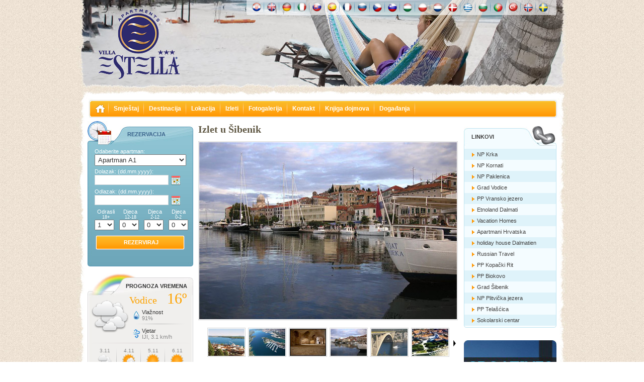

--- FILE ---
content_type: text/html; charset=utf-8
request_url: https://www.villa-estella.com/MainMenuItem.aspx?Id=39c0aa49-41f8-4293-8312-460384d090e4
body_size: 42896
content:


<!DOCTYPE html PUBLIC "-//W3C//DTD XHTML 1.0 Transitional//EN" "http://www.w3.org/TR/xhtml1/DTD/xhtml1-transitional.dtd">

<html xmlns="http://www.w3.org/1999/xhtml">
<head><title>
	Villa Estella - Vodice
</title><meta http-equiv="Content-Type" content="text/html; charset=utf-8" /><link rel="shortcut icon" href="favicon.ico" type="image/x-icon" />
    <style type="text/css">
    @import url(css/global.css);
    </style>
    <script src="js/jquery-1.4.3.min.js" type="text/javascript"></script>
    <script src="js/jquery.tools.min.js" type="text/javascript"></script>
    <script src="js/hoverIntent.js" type="text/javascript"></script>
    <script src="js/superfish.js" type="text/javascript"></script>
    <script src="js/jquery.jqtransform.min.js" type="text/javascript"></script>
    <script src="js/jquery.Slider.js" type="text/javascript"></script>
    <script src="js/jquery.lightbox.min.js" type="text/javascript"></script>
    <script src="js/functions.js" type="text/javascript"></script>
    <script src="js/jquery.newsticker.pack.js" type="text/javascript"></script>

    <style type="text/css">#header{height:180px; margin:0px 0px 0px; padding:0px; position:relative; z-index:9999; background: url(images/header2.jpg) no-repeat 0px 0px; }</style>


    <script type="text/javascript">

        var _gaq = _gaq || [];
        _gaq.push(['_setAccount', 'UA-2512807-30']);
        _gaq.push(['_trackPageview']);

        (function () {
            var ga = document.createElement('script'); ga.type = 'text/javascript'; ga.async = true;
            ga.src = ('https:' == document.location.protocol ? 'https://ssl' : 'http://www') + '.google-analytics.com/ga.js';
            var s = document.getElementsByTagName('script')[0]; s.parentNode.insertBefore(ga, s);
        })();

</script>
<meta name="description" content="Drevni Grad Šibenik sa svojim sakralnim i fortifikacijskim spomenicima idealno je mjesto za izlet kojeg ćemo vam vrlo rado preporučiti.
" /><meta name="keywords" content="šibenik,izlet,šibenska katedrala,hrvatska,dalmacija" /><meta name="language" content="hr" /><link href="/WebResource.axd?d=od7O3PAY8UlC0tS9QGtKxTVqKU5mHHzUfhMeEnmykqrKoFRhkGT7j-8NsRpoypt9-mWWsKrhbhBDNSifqSPZ7bpIXH4bS9MYS2EZiYLhLKGduSxs8tBg1IriWVIGzyeZmrhHQw2&amp;t=634689250971281797" type="text/css" rel="stylesheet" /></head>
<body>
<form name="aspnetForm" method="post" action="MainMenuItem.aspx?Id=39c0aa49-41f8-4293-8312-460384d090e4" id="aspnetForm">
<div>
<input type="hidden" name="ctl00_ToolkitScriptManager1_HiddenField" id="ctl00_ToolkitScriptManager1_HiddenField" value="" />
<input type="hidden" name="__EVENTTARGET" id="__EVENTTARGET" value="" />
<input type="hidden" name="__EVENTARGUMENT" id="__EVENTARGUMENT" value="" />
<input type="hidden" name="__VIEWSTATE" id="__VIEWSTATE" value="/[base64]/[base64]/[base64]/[base64]/[base64]/[base64]/[base64]/[base64]/SWQ9MGI4YWRhZTctN2NmYy00M2Q2LWIzZDEtODA0ZTU2OTNlOTZiIj5TbWplxaF0YWo8L2E+PHVsPjxsaT48YSBocmVmPSIvTWFpbk1lbnVJdGVtLmFzcHg/SWQ9MDg3YTY4NzktZGM5ZC00NTk4LWFmMjAtNjdjNzY5NDg4YmRlIj5BcGFydG1hbiBBMTwvYT48L2xpPjxsaT48YSBocmVmPSIvTWFpbk1lbnVJdGVtLmFzcHg/SWQ9MWZjMjdiZTktNjE2OS00ZDc4LWJhODgtNTNjYTllYTExMDFhIj5BcGFydG1hbiBBMjwvYT48L2xpPjxsaT48YSBocmVmPSIvTWFpbk1lbnVJdGVtLmFzcHg/SWQ9MDA3NjRjYzgtMDg5My00ZTA4LTk0ODctZmM5MmVlNzlhMTU2Ij5BcGFydG1hbiBBMzwvYT48L2xpPjxsaT48YSBocmVmPSIvTWFpbk1lbnVJdGVtLmFzcHg/SWQ9NGQxMjY3NjItYTcxYS00NTQxLTk3ZTAtOWZlZTU5MDVlM2YzIj5BcGFydG1hbiBBNDwvYT48L2xpPjxsaT48YSBocmVmPSIvTWFpbk1lbnVJdGVtLmFzcHg/SWQ9N2YzNTJlYTEtNDU1NC00NmU1LTg2MDMtMWExMDE3OGZjMTcxIj5BcGFydG1hbiBBNTwvYT48L2xpPjxsaT48YSBocmVmPSIvTWFpbk1lbnVJdGVtLmFzcHg/SWQ9YzQzY2Q2MDktN2U3ZS00M2E0LWJjMDAtMTAxYjc1ZjYxMmZmIj5BcGFydG1hbiBBNjwvYT48L2xpPjwvdWw+PC9saT4NCjxsaSA+PGEgaHJlZj0iL01haW5NZW51LmFzcHg/[base64]/[base64]/[base64]/[base64]/[base64]/FocSHdSwgb2dvbGplbG/FocSHdSBzdm9qaWggcG92csWhaW5hIGkgc2xhYm9tIG5hc2VsamVub8WhxId1IC0gdSDFoWliZW5za29tIHBvZHJ1xI1qdSBzdmVnYSBqZSAxMCBvdG/EjWtpaCBuYXNlbGphLiBOYWpicm9qbmlqYSBvdG/[base64]/[base64]/[base64]/[base64]/[base64]/[base64]/[base64]/[base64]/[base64]/[base64]/[base64]/[base64]/[base64]/[base64]/[base64]/SWQ9NzJlZTZmOTUtNjRkYS00Mjk1LWE2ODItNmQwNmJkZmRjMGFiIj5JemxldGk8L2E+PC9saT48bGk+PGEgaHJlZj0iL01haW5NZW51LmFzcHg/SWQ9MDIwNWI1NjUtM2MyYS00YTliLWE1MDYtNzU3ZjU4NDQ2MTc3Ij5Gb3RvZ2FsZXJpamE8L2E+PC9saT48bGk+PGEgaHJlZj0iL01haW5NZW51LmFzcHg/[base64]" />
</div>

<script type="text/javascript">
//<![CDATA[
var theForm = document.forms['aspnetForm'];
if (!theForm) {
    theForm = document.aspnetForm;
}
function __doPostBack(eventTarget, eventArgument) {
    if (!theForm.onsubmit || (theForm.onsubmit() != false)) {
        theForm.__EVENTTARGET.value = eventTarget;
        theForm.__EVENTARGUMENT.value = eventArgument;
        theForm.submit();
    }
}
//]]>
</script>


<script src="/WebResource.axd?d=6OqZALDUVAycBaWuNozZseadEJ4U1fvrwnQO7ffTQe5u_LJViybYdALO6i2xzAVFZlz_PoXvOiUMK5F-ZnEoJPOLmjc1&amp;t=637746908407488025" type="text/javascript"></script>


<script type="text/javascript">
//<![CDATA[
var __cultureInfo = '{"name":"hr-HR","numberFormat":{"CurrencyDecimalDigits":2,"CurrencyDecimalSeparator":",","IsReadOnly":false,"CurrencyGroupSizes":[3],"NumberGroupSizes":[3],"PercentGroupSizes":[3],"CurrencyGroupSeparator":".","CurrencySymbol":"kn","NaNSymbol":"NaN","CurrencyNegativePattern":8,"NumberNegativePattern":2,"PercentPositivePattern":1,"PercentNegativePattern":1,"NegativeInfinitySymbol":"-Infinity","NegativeSign":"-","NumberDecimalDigits":2,"NumberDecimalSeparator":",","NumberGroupSeparator":".","CurrencyPositivePattern":3,"PositiveInfinitySymbol":"Infinity","PositiveSign":"+","PercentDecimalDigits":2,"PercentDecimalSeparator":",","PercentGroupSeparator":".","PercentSymbol":"%","PerMilleSymbol":"‰","NativeDigits":["0","1","2","3","4","5","6","7","8","9"],"DigitSubstitution":1},"dateTimeFormat":{"AMDesignator":"","Calendar":{"MinSupportedDateTime":"\/Date(-62135596800000)\/","MaxSupportedDateTime":"\/Date(253402297199999)\/","AlgorithmType":1,"CalendarType":1,"Eras":[1],"TwoDigitYearMax":2029,"IsReadOnly":false},"DateSeparator":".","FirstDayOfWeek":1,"CalendarWeekRule":0,"FullDateTimePattern":"d. MMMM yyyy H:mm:ss","LongDatePattern":"d. MMMM yyyy","LongTimePattern":"H:mm:ss","MonthDayPattern":"d. MMMM","PMDesignator":"","RFC1123Pattern":"ddd, dd MMM yyyy HH\u0027:\u0027mm\u0027:\u0027ss \u0027GMT\u0027","ShortDatePattern":"d.M.yyyy","ShortTimePattern":"H:mm","SortableDateTimePattern":"yyyy\u0027-\u0027MM\u0027-\u0027dd\u0027T\u0027HH\u0027:\u0027mm\u0027:\u0027ss","TimeSeparator":":","UniversalSortableDateTimePattern":"yyyy\u0027-\u0027MM\u0027-\u0027dd HH\u0027:\u0027mm\u0027:\u0027ss\u0027Z\u0027","YearMonthPattern":"MMMM, yyyy","AbbreviatedDayNames":["ned","pon","uto","sri","čet","pet","sub"],"ShortestDayNames":["ne","po","ut","sr","če","pe","su"],"DayNames":["nedjelja","ponedjeljak","utorak","srijeda","četvrtak","petak","subota"],"AbbreviatedMonthNames":["sij","vlj","ožu","tra","svi","lip","srp","kol","ruj","lis","stu","pro",""],"MonthNames":["siječanj","veljača","ožujak","travanj","svibanj","lipanj","srpanj","kolovoz","rujan","listopad","studeni","prosinac",""],"IsReadOnly":false,"NativeCalendarName":"gregorijanski kalendar","AbbreviatedMonthGenitiveNames":["sij","vlj","ožu","tra","svi","lip","srp","kol","ruj","lis","stu","pro",""],"MonthGenitiveNames":["siječanj","veljača","ožujak","travanj","svibanj","lipanj","srpanj","kolovoz","rujan","listopad","studeni","prosinac",""]}}';//]]>
</script>

<script src="/ScriptResource.axd?d=QBX8bD6yUmGO66G8qdobauWpQPeewqdHgn5ZQrjTIvPd39nfypJeyKlfe7m6H9VsfJdmqBURlejt-OKNc1L4kde3JmEj-hh6uBbfa2_mChpbBgywdG2YssYDT9-3NhkZ1NswcA2&amp;t=ffffffffec54f2d7" type="text/javascript"></script>
<script type="text/javascript">
//<![CDATA[
if (typeof(Sys) === 'undefined') throw new Error('ASP.NET Ajax client-side framework failed to load.');
//]]>
</script>

<script src="/ScriptResource.axd?d=N4IAt55NjHYiNOg0zCMKxMy32aHEOhmV-c61unUgss0NHkB2yFOGK1kZn0PbczoDy0CZcb1oU2an97vbxMjdqHZNJMYeePGTFeU1m7CUYBbReqs7QNsoKaoRCPaFeNqg8pSf7w2&amp;t=ffffffffec54f2d7" type="text/javascript"></script>
<script src="/MainMenuItem.aspx?_TSM_HiddenField_=ctl00_ToolkitScriptManager1_HiddenField&amp;_TSM_CombinedScripts_=%3b%3bAjaxControlToolkit%2c+Version%3d3.5.40412.0%2c+Culture%3dneutral%2c+PublicKeyToken%3d28f01b0e84b6d53e%3aen-US%3a1547e793-5b7e-48fe-8490-03a375b13a33%3ade1feab2%3afcf0e993%3af2c8e708%3a720a52bf%3af9cec9bc%3a589eaa30%3a698129cf%3afb9b4c57%3accb96cf9%3a4a2c8239" type="text/javascript"></script>
<div>

	<input type="hidden" name="__VIEWSTATEGENERATOR" id="__VIEWSTATEGENERATOR" value="214222EF" />
	<input type="hidden" name="__EVENTVALIDATION" id="__EVENTVALIDATION" value="/wEWKgLUgv6RAgKd/KHrBgLV69SJDQLCgO/cCwKj57fpDgKEy4q2CwKgx9nkBwKAjpuFAQLzwLPCCQLdi/g6AtyL+DoC34v4OgLei/g6AtmL+DoC1ZHtvQgCypHtvQgCy5HtvQgCyJHtvQgCyZHtvQgCw/XYyQYC3PXYyQYC3fXYyQYC3vXYyQYC3/XYyQYCzdOQuwEC0tOQuwEC09OQuwEC5fe37Q0CoPC24QsCnofirgICsdWhzQwCroj3/QcC0N33vQ8Cs5e91gIC+6mFjAoClpOjoQQC69jitwsCjPTyogMCgLTH3w4C2+2I6g0CoLn9wwgC+5ncrwUxj1rzDpj4PxH3Y5FSMsiA9l7lCw==" />
</div>
<script type="text/javascript">
//<![CDATA[
Sys.WebForms.PageRequestManager._initialize('ctl00$ToolkitScriptManager1', document.getElementById('aspnetForm'));
Sys.WebForms.PageRequestManager.getInstance()._updateControls(['tctl00$uppCalc'], [], [], 90);
//]]>
</script>


<div id="container">
  <div id="header">
    <h1 id="logo"><a href="default.aspx">Villa Estella</a></h1>
    <div id="languages">
      <ul>
        
                <li class="hrv"><a href="https://www.villa-estella.com/MainMenuItem.aspx?Id=39c0aa49-41f8-4293-8312-460384d090e4&lan=hr" title="Hrvatski">Hrvatski</a></li>
                <li class="eng"><a href="https://www.villa-estella.com/MainMenuItem.aspx?Id=39c0aa49-41f8-4293-8312-460384d090e4&lan=en" title="English">English</a></li>
                <li class="deu"><a href="https://www.villa-estella.com/MainMenuItem.aspx?Id=39c0aa49-41f8-4293-8312-460384d090e4&lan=de" title="Deutch">Deutch</a></li>
                <li class="ita"><a href="https://www.villa-estella.com/MainMenuItem.aspx?Id=39c0aa49-41f8-4293-8312-460384d090e4&lan=it" title="Italiano">Italiano</a></li>
                <li class="slk"><a href="https://www.villa-estella.com/MainMenuItem.aspx?Id=39c0aa49-41f8-4293-8312-460384d090e4&lan=sk" title="Slovenskému">Slovenskému</a></li>
                <li class="esp"><a href="https://www.villa-estella.com/MainMenuItem.aspx?Id=39c0aa49-41f8-4293-8312-460384d090e4&lan=es" title="Español">Español</a></li>
                <li class="fra"><a href="https://www.villa-estella.com/MainMenuItem.aspx?Id=39c0aa49-41f8-4293-8312-460384d090e4&lan=fr" title="Française">Française</a></li>
                <li class="rus"><a href="https://www.villa-estella.com/MainMenuItem.aspx?Id=39c0aa49-41f8-4293-8312-460384d090e4&lan=ru" title="Россию">Россию</a></li>
                <li class="ces"><a href="https://www.villa-estella.com/MainMenuItem.aspx?Id=39c0aa49-41f8-4293-8312-460384d090e4&lan=cs" title="České">České</a></li>
                <li class="slo"><a href="https://www.villa-estella.com/MainMenuItem.aspx?Id=39c0aa49-41f8-4293-8312-460384d090e4&lan=sl" title="Slovenščina">Slovenščina</a></li>
                <li class="hun"><a href="https://www.villa-estella.com/MainMenuItem.aspx?Id=39c0aa49-41f8-4293-8312-460384d090e4&lan=hu" title="Magyar">Magyar</a></li>
                <li class="pol"><a href="https://www.villa-estella.com/MainMenuItem.aspx?Id=39c0aa49-41f8-4293-8312-460384d090e4&lan=pl" title="Polska">Polska</a></li>
                <li class="ned"><a href="https://www.villa-estella.com/MainMenuItem.aspx?Id=39c0aa49-41f8-4293-8312-460384d090e4&lan=nl" title="Nederlands">Nederlands</a></li>
                <li class="den"><a href="https://www.villa-estella.com/MainMenuItem.aspx?Id=39c0aa49-41f8-4293-8312-460384d090e4&lan=da" title="Danske">Danske</a></li>
                <li class="gre"><a href="https://www.villa-estella.com/MainMenuItem.aspx?Id=39c0aa49-41f8-4293-8312-460384d090e4&lan=el" title="Ελληνικά">Ελληνικά</a></li>
                <li class="bug"><a href="https://www.villa-estella.com/MainMenuItem.aspx?Id=39c0aa49-41f8-4293-8312-460384d090e4&lan=bg" title="Български">Български</a></li>
                <li class="por"><a href="https://www.villa-estella.com/MainMenuItem.aspx?Id=39c0aa49-41f8-4293-8312-460384d090e4&lan=pt" title="Português">Português</a></li>
                <li class="tur"><a href="https://www.villa-estella.com/MainMenuItem.aspx?Id=39c0aa49-41f8-4293-8312-460384d090e4&lan=tr" title="Türk">Türk</a></li>
                <li class="nor"><a href="https://www.villa-estella.com/MainMenuItem.aspx?Id=39c0aa49-41f8-4293-8312-460384d090e4&lan=no" title="Norske">Norske</a></li>
                <li class="swe"><a href="https://www.villa-estella.com/MainMenuItem.aspx?Id=39c0aa49-41f8-4293-8312-460384d090e4&lan=sv" title="Svenska">Svenska</a></li>
            
      </ul>
    </div>
  </div>

  <div id="contentWrapper">
    <div id="topNavigation"> 
        <span class="home"><a href="default.aspx">Villa Estella</a></span>
        <ul class="sf-menu"><li ><a href="/MainMenu.aspx?Id=0b8adae7-7cfc-43d6-b3d1-804e5693e96b">Smještaj</a><ul><li><a href="/MainMenuItem.aspx?Id=087a6879-dc9d-4598-af20-67c769488bde">Apartman A1</a></li><li><a href="/MainMenuItem.aspx?Id=1fc27be9-6169-4d78-ba88-53ca9ea1101a">Apartman A2</a></li><li><a href="/MainMenuItem.aspx?Id=00764cc8-0893-4e08-9487-fc92ee79a156">Apartman A3</a></li><li><a href="/MainMenuItem.aspx?Id=4d126762-a71a-4541-97e0-9fee5905e3f3">Apartman A4</a></li><li><a href="/MainMenuItem.aspx?Id=7f352ea1-4554-46e5-8603-1a10178fc171">Apartman A5</a></li><li><a href="/MainMenuItem.aspx?Id=c43cd609-7e7e-43a4-bc00-101b75f612ff">Apartman A6</a></li></ul></li>
<li ><a href="/MainMenu.aspx?Id=24fbb913-0135-4ded-92bc-bf2add2d1118">Destinacija</a></li>
<li ><a href="/MainMenu.aspx?Id=f720477e-0813-414b-8034-567d5d786b6d">Lokacija</a></li>
<li ><a href="/MainMenu.aspx?Id=72ee6f95-64da-4295-a682-6d06bdfdc0ab">Izleti</a><ul><li><a href="/MainMenuItem.aspx?Id=dc62e46e-db17-423d-9d82-460ecf4d2f18">Izlet na Krku</a></li><li><a href="/MainMenuItem.aspx?Id=f6355796-5cd8-4c1b-a8b6-c2747f058348">Izlet na Paklenicu</a></li><li><a href="/MainMenuItem.aspx?Id=14f273cb-d86c-4bf9-a249-2285b7d38a82">Izlet na Kornate</a></li><li><a href="/MainMenuItem.aspx?Id=39c0aa49-41f8-4293-8312-460384d090e4">Izlet u Šibenik</a></li></ul></li>
<li ><a href="/MainMenu.aspx?Id=0205b565-3c2a-4a9b-a506-757f58446177">Fotogalerija</a><ul><li><a href="/MainMenuItem.aspx?Id=0d182234-d65c-4e60-aa80-a62aebdefb0d">Villa Estella</a></li><li><a href="/MainMenuItem.aspx?Id=2cf6d0ff-8bdc-4930-bc7c-68d7ce0e7669">Vodice | Srima</a></li><li><a href="/MainMenuItem.aspx?Id=ca4f9c52-fd7b-4597-8eb5-f07e2601d155">Hrvatska</a></li></ul></li>
<li ><a href="/MainMenu.aspx?Id=c54fbe80-cf48-4c89-8f8a-9e5634d20d79">Kontakt</a></li>
<li ><a href="/MainMenu.aspx?Id=d4473aab-8ccc-4fbc-8b4e-653878563817">Knjiga dojmova</a></li>
<li ><a href="/Events.aspx?id=54343">Događanja</a></li></ul>
    </div>
    <div id="contentWraper">
      <div id="leftCol">

        <div id="reservationBox">
          <h2>Rezervacija</h2>
          <div class="plaviBoxRez">
            <div >
              <label>Odaberite apartman:</label><br />
                <select name="ctl00$ddlApartmani" id="ctl00_ddlApartmani" class="dd">
	<option value="087a6879-dc9d-4598-af20-67c769488bde">Apartman A1</option>
	<option value="1fc27be9-6169-4d78-ba88-53ca9ea1101a">Apartman A2</option>
	<option value="00764cc8-0893-4e08-9487-fc92ee79a156">Apartman A3</option>
	<option value="4d126762-a71a-4541-97e0-9fee5905e3f3">Apartman A4</option>
	<option value="7f352ea1-4554-46e5-8603-1a10178fc171">Apartman A5</option>
	<option value="c43cd609-7e7e-43a4-bc00-101b75f612ff">Apartman A6</option>

</select>
            </div>
            <div class="rowElem">
              <label>Dolazak: <span>(dd.mm.yyyy):</span></label><br />
              <table cellpadding="0" cellspacing="0" border="0">
                <tr>
                    <td><input name="ctl00$boxDatumOd" type="text" id="ctl00_boxDatumOd" class="calBox" /></td>
                    <td valign="bottom"><span onclick="ctl00_boxDatumOd.focus()" class="calSpan"><img alt="Calendar" style="padding-top:3px;" src="images/calendarIcon.gif" /></span></td>
                </tr>
              </table>
              
            </div>
            <div class="rowElem">
              <label>Odlazak: <span>(dd.mm.yyyy):</span></label><br />
              <table cellpadding="0" cellspacing="0" border="0">
                <tr>
                    <td><input name="ctl00$boxDatumDo" type="text" id="ctl00_boxDatumDo" class="calBox" /></td>
                    <td valign="bottom"><span onclick="ctl00_boxDatumDo.focus()" class="calSpan"><img alt="Calendar" style="padding-top:3px;" src="images/calendarIcon.gif" /></span></td>
                </tr>
              </table>
              
            </div>
            <div class="rowElem">
                <table cellpadding="0" cellspacing="0" border="0">
                    <tr>
                        <td valign="bottom" align="center" style="padding-right:5px;">Odrasli<br /><span style="font-size:9px;">18+</span></td>
                        <td valign="bottom" align="center" style="padding-right:5px;">Djeca<br /><span style="font-size:9px;">12-18</span></td>
                        <td valign="bottom" align="center" style="padding-right:5px;">Djeca<br /><span style="font-size:9px;">2-12</span></td>
                        <td valign="bottom" align="center">Djeca<br /><span style="font-size:9px;">0-2</span></td>
                    </tr>
                    <tr>
                        <td align="center" style="padding-right:10px;"><select name="ctl00$ddOdrasli" id="ctl00_ddOdrasli" class="ddSmall">
	<option value="1">1</option>
	<option value="2">2</option>
	<option value="3">3</option>
	<option value="4">4</option>
	<option value="5">5</option>

</select></td>
                        <td align="center" style="padding-right:10px;"><select name="ctl00$ddDjeca18" id="ctl00_ddDjeca18" class="ddSmall">
	<option value="0">0</option>
	<option value="1">1</option>
	<option value="2">2</option>
	<option value="3">3</option>
	<option value="4">4</option>

</select></td>
                        <td align="center" style="padding-right:10px;"><select name="ctl00$ddDjeca12" id="ctl00_ddDjeca12" class="ddSmall">
	<option value="0">0</option>
	<option value="1">1</option>
	<option value="2">2</option>
	<option value="3">3</option>
	<option value="4">4</option>

</select></td>
                        <td align="center"><select name="ctl00$ddDjeca2" id="ctl00_ddDjeca2" class="ddSmall">
	<option value="0">0</option>
	<option value="1">1</option>
	<option value="2">2</option>

</select></td>
                    </tr>
                </table>
            </div>
          </div>
          <div class="buttonPositionzaRe">
            <button onclick="__doPostBack('ctl00$Button1','')" id="ctl00_Button1" type="button" class="orange"><span id="ctl00_btnRez" class="orange" style="width:152px;">Rezerviraj</span></button>
          </div>
        </div>

        <div id="weatherBox">
          <h2>Prognoza vremena</h2>
          
                <span class="actualWeather"><img src="images/weather/overcast.png" width="77" height="72"/></span> <span class="actualTemperatura">
                16º</span><span class="actualTemperatura2">Vodice</span> <span class="separatorInfo">&nbsp;</span>
                
          <p class="humidity">Vlažnost<span>91%</span></p>
          <p class="wind">Vjetar<span>IJI, 3.1 km/h</span></p>
          
          <span class="separatorWeather">&nbsp;</span>
          <div class="weatherDayBox">
            
                        <div class="box"> <span class="day"></span><span class="date">3.11</span> <span class="weatherImg"><img src="images/weather/cloudy.png" width="28" height="29"/></span> <span class="tempH"><strong>V:</strong> 19</span> <span class="tempL"><strong>N:</strong> 19</span> </div>
                    
                        <div class="box"> <span class="day"></span><span class="date">4.11</span> <span class="weatherImg"><img src="images/weather/chance_of_storm.png" width="28" height="29"/></span> <span class="tempH"><strong>V:</strong> 14</span> <span class="tempL"><strong>N:</strong> 14</span> </div>
                    
                        <div class="box"> <span class="day"></span><span class="date">5.11</span> <span class="weatherImg"><img src="images/weather/sunny.png" width="28" height="29"/></span> <span class="tempH"><strong>V:</strong> 16</span> <span class="tempL"><strong>N:</strong> 16</span> </div>
                    
                        <div class="boxLast"> <span class="day"></span><span class="date">6.11</span> <span class="weatherImg"><img src="images/weather/sunny.png" width="28" height="29"/></span> <span class="tempH"><strong>V:</strong> 15</span> <span class="tempL"><strong>N:</strong> 15</span> </div>
                    
          </div>
        </div>
        <div id="survey">
          <h2>Anketa</h2>
          <p>Da li vam se sviđa nova web stranica?</p>
            <table id="ctl00_rbAnketa" border="0">
	<tr>
		<td><input id="ctl00_rbAnketa_0" type="radio" name="ctl00$rbAnketa" value="7db81a1f-e71b-4b27-a7b1-effe7aafd4b8" checked="checked" /><label for="ctl00_rbAnketa_0">Odlična stranica! Svaka čast!</label></td>
	</tr><tr>
		<td><input id="ctl00_rbAnketa_1" type="radio" name="ctl00$rbAnketa" value="bc3872d7-9eef-4624-8746-377c8276fcf9" /><label for="ctl00_rbAnketa_1">Dobra je, dobra...</label></td>
	</tr><tr>
		<td><input id="ctl00_rbAnketa_2" type="radio" name="ctl00$rbAnketa" value="aa287595-d3b7-4f50-a0c9-f1385084dc83" /><label for="ctl00_rbAnketa_2">Nije loša</label></td>
	</tr><tr>
		<td><input id="ctl00_rbAnketa_3" type="radio" name="ctl00$rbAnketa" value="1ffc5fb1-62ea-48c7-8f56-882ec44ae6c7" /><label for="ctl00_rbAnketa_3">Moglo je to i bolje</label></td>
	</tr><tr>
		<td><input id="ctl00_rbAnketa_4" type="radio" name="ctl00$rbAnketa" value="61974c47-087b-4c83-a62d-0ef96874708d" /><label for="ctl00_rbAnketa_4">Ne valja ništa</label></td>
	</tr>
</table>
          <div class="centered">
            <button onclick="__doPostBack('ctl00$ctl04','')" name="Rezultati" type="button" class="green"><span class="green">Rezultati</span></button>
            <div class="delimiter"></div>
            <button onclick="__doPostBack('ctl00$ctl05','')" name="Glasaj" type="button" class="green"><span>Glasaj</span></button>
          </div>
        </div>
        <div id="newsletter">
          <h3>Newsletter</h3>
          <p>Upišite se na mailing listu i putem e-maila primajte obavijesti o novostima i akcijama naše ponude. </p>
          <div class="jqtransform newsletterBottom">
            <div class="rowElem newsletterInput">
              <input name="ctl00$txtNews" type="text" id="ctl00_txtNews" size="14" />
            </div>
          </div>
          <input src="images/newsletterBTN.png" name="ctl00$newsMAil" type="image" id="ctl00_newsMAil" class="newsletterBTN" />
          <div class="clear"></div>
        </div>
        <div id="locationMap" style="margin-bottom:10px;">
          <h2>Lokacija</h2>
          <a href="MainMenu.aspx?Id=f720477e-0813-414b-8034-567d5d786b6d"><img src="images/locationMap.jpg" width="210" height="129" alt="Villa Estella location" /></a> </div>

        <div id="smallBannerLeft" style="margin-top:0px;">
          <ul>
        
             <li style="margin-bottom:25px;margin-top:25px;"><img src="images/vodiceBanner.jpg" width="210" height="66" alt="Vodice" border="0" /></li>
             <li><img src="images/hrvatskaBanner.jpg" width="210" height="66" alt="Croatia" border="0" /></li>
         
            </ul>
         </div>
      </div>


      <div id="centerColWrapper">
        

        <div id="centerCol">
        
<div class="content"><h2 class="title">Izlet u Šibenik</h2><div class="productImage"><img src="/Administration/Upload/BigPic/Sibenik_naslovna.jpg" width="512" height="352" alt="Izlet u Šibenik" /></div><div class="photogallery"> 
                <a class="prev browse left"></a>
                    <div class="scrollable-photogallery">
                        <div class="items"> 
                <a href="/Administration/Upload/BigPic/Sibenik1.jpg" class="lightboxGallery"><img height="54" alt="" src="/Administration/Upload/SmallPic/sibenik1.jpg" /></a><a href="/Administration/Upload/BigPic/Sibenik2.jpg" class="lightboxGallery"><img height="54" alt="" src="/Administration/Upload/SmallPic/sibenik2.jpg" /></a><a href="/Administration/Upload/BigPic/Sibenik3.jpg" class="lightboxGallery"><img height="54" alt="" src="/Administration/Upload/SmallPic/sibenik3.jpg" /></a><a href="/Administration/Upload/BigPic/Sibenik4.jpg" class="lightboxGallery"><img height="54" alt="" src="/Administration/Upload/SmallPic/sibenik4.jpg" /></a><a href="/Administration/Upload/BigPic/Sibenik5.jpg" class="lightboxGallery"><img height="54" alt="" src="/Administration/Upload/SmallPic/sibenik5.jpg" /></a><a href="/Administration/Upload/BigPic/Sibenik6.jpg" class="lightboxGallery"><img height="54" alt="" src="/Administration/Upload/SmallPic/sibenik6.jpg" /></a><a href="/Administration/Upload/BigPic/Sibenik7.jpg" class="lightboxGallery"><img height="54" alt="" src="/Administration/Upload/SmallPic/sibenik7.jpg" /></a><a href="/Administration/Upload/BigPic/Sibenik8.jpg" class="lightboxGallery"><img height="54" alt="" src="/Administration/Upload/SmallPic/sibenik8.jpg" /></a><a href="/Administration/Upload/BigPic/Sibenik9.jpg" class="lightboxGallery"><img height="54" alt="" src="/Administration/Upload/SmallPic/sibenik9.jpg" /></a><a href="/Administration/Upload/BigPic/Sibenik10.jpg" class="lightboxGallery"><img height="54" alt="" src="/Administration/Upload/SmallPic/sibenik10.jpg" /></a><a href="/Administration/Upload/BigPic/Sibenik11.jpg" class="lightboxGallery"><img height="54" alt="" src="/Administration/Upload/SmallPic/sibenik11.jpg" /></a><a href="/Administration/Upload/BigPic/Sibenik12.jpg" class="lightboxGallery"><img height="54" alt="" src="/Administration/Upload/SmallPic/sibenik12.jpg" /></a><a href="/Administration/Upload/BigPic/Sibenik13.jpg" class="lightboxGallery"><img height="54" alt="" src="/Administration/Upload/SmallPic/sibenik13.jpg" /></a><a href="/Administration/Upload/BigPic/Sibenik14.jpg" class="lightboxGallery"><img height="54" alt="" src="/Administration/Upload/SmallPic/sibenik14.jpg" /></a><a href="/Administration/Upload/BigPic/Sibenik15.jpg" class="lightboxGallery"><img height="54" alt="" src="/Administration/Upload/SmallPic/sibenik15.jpg" /></a><a href="/Administration/Upload/BigPic/Sibenik16.jpg" class="lightboxGallery"><img height="54" alt="" src="/Administration/Upload/SmallPic/sibenik16.jpg" /></a><a href="/Administration/Upload/BigPic/Sibenik17.jpg" class="lightboxGallery"><img height="54" alt="" src="/Administration/Upload/SmallPic/sibenik17.jpg" /></a><a href="/Administration/Upload/BigPic/Sibenik18.jpg" class="lightboxGallery"><img height="54" alt="" src="/Administration/Upload/SmallPic/sibenik18.jpg" /></a></div>
                    </div>
                <a class="next browse right"></a>
            </div><p></p><p>Šibenik je smješten gotovo na središnjem dijelu hrvatske obale Jadrana, u slikovitom, razvedenom zaljevu u koji utječe Krka, jedna od najljepših kraških rijeka Hrvatske. Danas je Šibenik administrativno - politički, gospodarski i društveno - kulturni centar Šibensko - kninske županije, kojoj se područje prostire uz obalu izmedju zadarskog i splitskog primorja u dužini oko 100 km, a u unutrašnjosti joj zaledje dopire do bila Dinare, udaljenog 45 km.</p><p>Šibensko - kninska županija obuhvaća površinu od 1860 km2 i sastoji se od otočnog i obalnog dijela, te zaledja. Otočni dio Šibensko - kninske županije sastoji se od 242 otoka, otočića i nadmorska grebena. Taj arhipelag se nalazi pretežno u sjeverozapadnom dijelu šibenskog akvatorija, ističe se razvedenošću, ogoljelošću svojih površina i slabom naseljenošću - u šibenskom području svega je 10 otočkih naselja. Najbrojnija otočna skupina Kornati, poznata je po bizarnosti svojih oblika i raskoši prirodnih ljepota.</p><p>Iz Šibenskog zaljeva, dugačkog 10 km i širokog 300 - 1200 metara, izlazi se na otvoreno more i otočno područje kroz uski krivudavi kanal. Obalno područje šibenskog kraja dopire samo nekoliko kilometara od mora, do brdskog niza Trtar i na jugoistoku do bila Svilaje. Ovaj prostor na kojem živi veći dio stanovnika županije, doživio je snažnu urbanizaciju poslije II svjetskog rata. Ovdje su smješteni gotovo svi proizvodni kapaciteti i koncentrirana gotovo sva gospodarska djelatnost i snaga županije.</p><p>Reljefnu sliku šibenskog područja karakteriziraju brdski vapnenački grebeni (Trtar se proteže sa svojim nizom prema jugoistoku, a ispred njega je niži, šibensko - primorski), zatim udoline (Gornje i Donje polje) i zaravni - osnova poljodjelstva. Od biljnog pokrivača najviše je zastupljena smrča u zaledu i makija u priobalno - otočkim predjelima. Za šibensko područje je karakteristična mediteranska klima s vručim ljetima koje razblažuje maestral, i suhim zimama.</p><p>Šibenik, najstariji samorodni hrvatski grad na Jadranu, nalazi se u najzaštićenijoj prirodnoj luci, posred istočne obale Jadranskog mora, prastarog mare Adriaticuma, na ušću ljepotice Krke, na izvorima bogate hrvatske povijesti, vjerojatno na mjestu gdje su neki od prvih doseljenih Hrvata ugledali plavo more, čudljivo i lijepo, koje ih je vjekovima branilo i štitilo, hranilo i čuvalo.</p><p>Danas je Šibenik glavni je grad, kulturno-prosvjetno, administrativno i gospodarsko središte Županije šibensko-kninske koje broji 51 553 stanovnika ( 2001.).</p><p><br></p><p><span style="font-weight: bold; ">Tvrđava sv. Mihovil</span></p><p>Tvrđava sv. Mihovil nalazi se na uzvisini 70m nad morem iz nad stare gradske anglomeracije. Izgrađena je u razdoblju od XV.-XVII. stoljeća od bijelog tesanog kamena. Arheološkim istraživanjima pronađeni su ostatci kulture iz željeznog doba pretpovijesti, što dokazuje da su Hrvati utvrdu podigli na mjestu nekadašnjeg gradinskog punkta starih Ilira. Postoje dva ulaza u tvrđavu, jedan se nalazi na zidu prema starom groblju, a drugi na sjevernoj strani.</p><p><br></p><p><span style="font-weight: bold; ">Tvrđava sv. Nikole</span></p><p>Tvrđava sv. Nikole nalazi se na ulazu u kanal Sv. Ante, a sagrađena je sredinom 16 st . radi obrane od turskih napada s morske strane. Sazidana je prema nacrtima mletačkog vojnog graditelja Michielea Sammichella. Tvrđava sv. Nikola ( ima trokutastu formu) spada u najjače fortifikacijske utvrde na našoj obali.</p><p><br></p><p><span style="font-weight: bold; ">Tvrđava sv. Ivan</span></p><p>Tvrđava sv. Ivan nalazi se na brdu visokom 115 m , na sjevernoj strani povijesne gradske jezgre. Podignuta je 1646.godine prema projektu mletačkog vojnog inženjera Antonija Lenija. Već godinu poslije, 1647.god., vodile su se teške borbe s vojskom turskog paše Tekelije koji ju je želio zauzeti kako bi zavladao gradom.</p><p><br></p><p><span style="font-weight: bold; ">Tvrđava Šubićevac</span></p><p>Tvrđava Šubićevac nalazi se jugoistočno od tvrđave Sv. Ivan na nešto manjoj uzvisini. Budući da je izgrađena iste godine kao i tvrđava Sv. Ivan znatno je pridonijela da se zaustavi turska navala na Šibenik.</p><p><br></p><p><span style="font-weight: bold; ">Bedemi, kule i gradska vrata</span></p><p>Ishodište starih gradskih bedema bila je tvrđava sv. Mihovila. 1864. godine je uklonjen dio zidina koje su opasavale grad sa sjeverne i jugoistočne strane. Danas je ostao samo dio bedema sa sjeverne strane na Gorici, dio zidina kroz park prema obali, mali dio zida pokraj Poljane, te ostatci bastiona iz 17.st., iza hotela "Krka". Većim dijelom sačuvan je dupli gradski bedem koji se spušta s tvrđave sv. Mihovil niz strmu padinu do obale (Kvartir) i završava velikim gotičkim vratima. Zapadni dolački bedem s gradskim vratima, koji se sa tvrđave spušta do mora, izgrađen je u 15.st. kako bi se Dolac zaštitio od turskih napada.</p><p><br></p><p><span style="font-weight: bold; ">Katedrala sv. Jakova</span></p><p>Šibenska katedrala sv . Jakova , gradjena više od stotinu godina , svjedočanstvo je upornosti , odricanja i vjere generacija Šibenčana . Izdvaja se po mnogo čemu , ne samo u hrvatskom , već i u europskom graditeljstvu : u cijelosti je izgradjena od kamena , bez uporabe ikakvog drugog materijala . Jedinstvena je po smionim konstrukcijskim montažama kamenih ploča i rebara , i to bez uporabe ikakvog vezivnog materijala ; takodjer jedinstvena je među renesansnirn crkvama s pročeljem u obliku trolista ; naposljetku , jedinstvena je po suglasju arhitekture i niza od 71 realističnog portreta na apsidama .&nbsp;</p><p>Dokumenti iz razdoblja gradnje katedrale svjedoče o doprinosu cjelokupne komunalne zajednice u njezinu podizanju , ali i mnogih pojedinaca , medju kojima je najveći broj domaćih klesara , graditelja i zanatlija . Među njima najznačajniji je Juraj Matvejev Dalmatinac , podrijetlom Zadranin , s kojim Šibenčani 1441. godine sklapaju ugovor o njegovu preuzimanju dužnosti protumajstora šibenske stolne crkve . Katedrala , zajedno s renesansnom gradskom vijećnicom te okolnim crkvama , palačama i kneževim dvorom , u kojem je danas smješten županijski muzej , tvori zacijelo najljepši trg u hrvatskoj urbanističkoj baštini .</p><p>U zimsko vrijeme Katedrala je otvorena svaki dan od 08. 30 -12. 00 te od 16. 00 - 20. 00 , a u ljetno doba je otvorena cijeli dan od 08. 30 - 20. 00 .&nbsp;</p><p>Cijena ulaza : 10,00 kuna&nbsp;</p><p>Mise: svaki dan 09. 30 , 11. 00 i 18. 00.</p><p><br></p><p><br></p><p><span style="font-weight: bold; ">Sakralni spomenici</span></p><p><br></p><p><span style="font-weight: bold; ">Crkve i samostani</span></p><p>Malo je gradova koji se kao Šibenik mogu pohvaliti bogatstvom sakralnih objekata. Šibenik je grad s 24 crkve, od kojih je 12 crkava u Službi Božjoj, a šest crkava je danas u drugoj funkciji; Sv. Barbara – Muzej sakralne umjetnosti, Sv. Grgur – stalna postava djela Jurja Dalmatinca, Sv. Krševan – galerijski prostor, Sv. Katarina – stambeni prostor, Svi Sveti – prvi muzejski prostor 1925. godine, Sv. Mihovil – do 1995. atelje duboresca pok Ante Belamarića. Osim 24 crkve Šibenčani su u deset stoljeća sagradili i šest samostana ( 3 muška i 3 ženska) .</p><p><br></p><p><span style="font-weight: bold; ">Crkva sv. Barbare</span></p><p>Crkva sv. Barbare spomenik je gotičkog graditeljstva. Crkva je jednobrodna građevina čija je gradnja započela oko 1400.god. Iznad glavnog ulaza ističe se gotička niša u kojoj se nalazi skulptura Sv. Nikole – djelo talijanskog majstora Bonina iz Milana. Na sjevernom zidu crkve je gotički prozor u čijem se donjem dijelu nalazi skulptorski rad koji je kao zavjet 1419. godine dao izraditi Šibenski lječnik Marko. To je jedinstven primjer srednjovjekovnog reljefnog prikaza lječnika na istočnoj obali Jadrana.</p><p>Danas se u crkvi Sv. Barbare nalazi mali crkveni muzej u kojem su izložena najvrijednija umjetnička djela iz 14.- 17. st .</p><p><br></p><p><span style="font-weight: bold; ">Crkva sv. Ivana</span></p><p>Crkva sv. Ivana je gotičko-renesansna građevina podignuta je u 15 stoljeću pod imenom crkva Sv. Trojstva. Stepenište uz južnu stranu crkve djelo je poznatog šibenskog graditelja Ivana Pribislavića, a ukrašeno je basreljefom. U podnožju zvonika je renesansni prozor, djelo Nikole Firentinca, a iznad prozora je reljef s janjetom ispod kojega je raskriljeni anđeo. Reljefi predstavljaju remek djela dalmatinskog srednjovjekovnog graditeljstva. Zanimljiv je i zvonik u koji je ugrađen turski sat s jednom kazaljkom koji je dopremljen iz Drniša nakon što su ga Turci u 18. st . potpuno napustili. Kupola zvonika uklonjena je 1862. nakon jakog potresa.</p><p><br></p><p><span style="font-weight: bold; ">Crkva sv. Krševana</span></p><p>Crkva sv. Krševana najstarije je sačuvani sakralni objekt, a datira iz 17. st . Građena je u romaničkom stilu. Sve do II. Svjetskog rata služila je za bogoštovlje, a za vrijeme rata jako je oštećena. Nakon restauracije je postala izložbeni prostor Muzeja grada Šibenika, a danas je galerija sv. Krševana. Pokraj crkve je postavljeno najstarije zvono u Hrvatskoj, izrađeno 1266. godine, a pronađeno je u moru kod otoka Silbe.</p><p><span class="Apple-tab-span" style="white-space:pre">	</span></p><p><span style="font-weight: bold; ">Crkva sv. Martina</span></p><p>Crkva sv. Martina podignuta je početkom 17 st . od bijelog tesanog kamena, a dominira središnjim dijelom Doca. Crkvicu krasi velika rozeta na kojoj su uklesani medaljoni 12 apostola. Gradnju crkve je pokrenula bratovština sv. Marka čijom su zaslugom 1776. godine nabavljene orgulje.</p><p><br></p><p><span style="font-weight: bold; ">Crkva Gospe vanka grada</span></p><p>Crkva Gospe vanka grada podignuta je na mjestu gdje je u srednjem vijeku bilo groblje sa crkvicom sv. Kuzme i Damjana ( 1452.god.). Nakon ustanovljenja Varoške župe ( 1604.god.) započela je adaptacija stare crkve koja je proširena, te je 1740. godine dovršena gradnja nove kamene crkve. Malo kasnije izgrađen je zvonik koji je mostićem spojen s crkvom. Ispred i okolo crkve Gospe vanka Grada nalazilo se gradsko groblje napušteno 1828. godine.</p><p><br></p><p><span style="font-weight: bold; ">Crkva sv. Duha</span></p><p>Crkva sv. Duha nalazi se u centru grada na Trgu Dinka Zavorovića, a izgrađena je u 17.st. prema projektu Antuna Nogulovića. Crkvu krasi lijepo kameno pročelje sa krasnom rozetom u baroknom stilu.</p><p><br></p><p><span style="font-weight: bold; ">Nova crkva</span></p><p>Nova crkva je renesansni hram iz prijelaza 15. i 16. stoljeća. Kao jedan od graditelja spominje se Nikola Firentinac čije je djelo kamena skulptura “Pieta” i reljef “skidanje Krista s križa” koji je uklesan u donjem dijelu zvonika. Stropne slike u crkvi izradili su domaći umjetnici Mondella, Sisanović i Bojković. Gornji djelovi zidova ukrašeni su fresco slikarijama Šibenskih slikara prve polovice17. stoljeća.</p><p><br></p><p><br></p><p>Crkva sv. Nikole</p><p>Crkva sv. Nikole podignuta je u 17.st. u baroknom stilu, a u njoj se uz više grobnica, kao zavjetni darovi, nalaze modeli jedrenjaka. Pročelje joj završava zvonikom na preslicu, a donji dijelovi su raščlanjeni prozorima i portalom jednostavnih okvira. U unutrašnjosti na kasetnim poljima stropa nalaze se svetački likovi i portreti donatora u pučkim nošnjama i natpisima koji spominju njihova imena.</p><p><br></p><p><span style="font-weight: bold; ">Crkva sv. Elizabete</span></p><p>Crkva sv. Elizabete potječe iz 16.st., a nalazi se u gradskom predjelu Crnica. Smatra se da su se oko crkvice potkraj prošlog stoljeća nalazili ostatci starih zdanja u koje se po predaji bio sklonio kralj Bela IV. Bježeći pred Tatarima i Mongolima. Nakon II. svjetskog rata crkvica je potpuno obnovljena, a nadograđen je i Župni pastoralni centar. Do crkve Sv. Elizabete, kao prvi poslijeratni sakralni objekt, izgrađena je crkva sv. Leopolda.</p><p><br></p><p><span style="font-weight: bold; ">Crkva Uspenie Bogomatere</span></p><p>Crkva Uspenie bogomatere sagrađena je na mjestu gdje su u 12. st . obitavali templari. To je barkona građevina iz 17. – 18. stoljeća. Do početka 19.st. to je bila katolička crkva Sv. Spasa, te je pripadala ženskom benediktinskom samostanu. 1810. god. odlukom Napoleona crkva biva ustupljena pravoslavnom episkopu Benediktu Kraljeviću. Crkva se ističe baroknim zvonikom s početka 18 st . , koji je djelo domaćeg majstora Ivana Skoka.</p><p><br></p><p><span style="font-weight: bold; ">Crkva sv. Grgura</span></p><p>Crkva sv. Grgura nalazi se u najstarijoj šibenskoj ulici; Ulici Jurja Dalmatinca, gdje se nalazi i njegov dom. U ovoj maloj crkvici gotičkih stilskih obilježja postavljena je stalna tematska izložba “Juraj Dalmatinac i njegovo djelo izvan Šibenika”.</p><p><br></p><p><span style="font-weight: bold; ">Crkva sv. Dominika</span></p><p>Crkva sv. Dominika nalazi se na zapadnom dijelu grada na obali. Do 1910. godine bila je renesansna građevina, ali tada poprima gotičke stilske karakteristike. U unutrašnjosti crkve nalaze se dva vrijedna drvena oltara, grobnica šibenskog biskupa Arrigonia, te orgulje koje je 1818.godine izradio majstor Gaetano Mascatelli.</p><p><br></p><p><span style="font-weight: bold; ">Crkva i samostan sv. Frane</span></p><p>Crkva sv. Frane podignuta je u drugoj polovici 14.st. na krajnjem jugoistočnom dijelu povijesne gradske jezgre. Crkva predstavlja prostranu jednobrodnu gotičku građevinu bez arhitektonskih dekorativnih elemenata. U 15.stoljeću na sjevernoj strain dograđena je kapela sv. Križa i preuređen je prezbiterij sa svetištem. Na pročelju crkve je glavni ulaz s kamenim okvirom gotičkog oblika, a u luneti se vide ostatci fresco slikarije iz 14. stoljeća. U kapeli sv. Križa smještene su orgulje koje je 1762.god. izradio glasoviti graditelj tih instrumenata Petar Nakić.&nbsp;</p><p>U sklopu arhitektonskog kompleksa šibenskih franjevaca-konventualaca s južne strane crkve nalazi se samostan koji datira iz 14.st. budući da su se stoljećima skupljale kulturno-povijesne umjetničke vrijednosti samostan danas predstavlja mjesto na kojemu je pohranjen velik dio spomeničke baštine grada.&nbsp;</p><p>Samostanska knjižnica ističe se zbirkom od 140 inkunabula te zbirkom rukopisnih kodeksa. Tu se nalazi i “Šibenska molitva” jedan od najstarijih hrvatskoh jezičnih I književnih spomenika, napisan latinicom oko 1375.godine.</p><p><br></p><p><span style="font-weight: bold; ">Crkva i samostan sv. Lovre</span></p><p>Crkva sv. Lovre sagrađena je u drugoj polovici 18.st., za potrebe franjevačkog reda. Na pročelju crkve, koje završava zabatom , nalazi se profilirani portal sa skromnim baroknim nadvratnikom. U timpanonu pobočnog ulaza postavljena je manja skulptura sv. Lovre iz 1720 god.. Pod pročeljem u dubini sjeverne stjene uređena je spilja Gospe Lurdske. Nasuprot crkvi je franjevački samostan iz 1650 god.., a njegova glavna zgrada je Foscolova palača, najljepši primjerak šibenskog reprezentativnog stambenog graditeljstva iz 15. st . iz vremena cvjetne gotike i majstora Jurja Dalmatinca.Šibenska katedrala sv . Jakova , gradjena više od stotinu godina , svjedočanstvo je upornosti , odricanja i vjere generacija Šibenčana . Izdvaja se po mnogo čemu , ne samo u hrvatskom , već i u europskom graditeljstvu : u cijelosti je izgradjena od kamena , bez uporabe ikakvog drugog materijala . Jedinstvena je po smionim konstrukcijskim montažama kamenih ploča i rebara , i to bez uporabe ikakvog vezivnog materijala ; takodjer jedinstvena je među renesansnirn crkvama s pročeljem u obliku trolista ; naposljetku , jedinstvena je po suglasju arhitekture i niza od 71 realističnog portreta na apsidama.&nbsp;</p><p><br></p><p><span style="font-weight: bold; ">Stara gradska jezgra</span></p><p>Osim brojnim sakralnim građevinama, katedralom, palačama ( Rossini, Divinić, Gotička palača, Pellegrini i dr.) portalima, butama i sl. stara šibenska jezgra se ističe ljepotom središnjeg gradskog trga ( Trga Republike Hrvatske) s Gradskom Vijećncom i Kneževom palačom ...</p><p>Središnji gradski trg (Trg Republike Hrvatske) se dugo vremena nazivao PLATHEA COMUNIS , a kasnije i GOSPODSKI TRG. Šibenik je upravo na tom trgu 1750. god. dobio prvu kavanu. Stoljećima je ovaj trg bio središte javnog i društvenog srednjovjekovnog života, a u vrijeme napada mletačke vojske ( 1378.god.) bio je i poprište krvavih borbi Šibenčana. Oko trga se nalaze najreprezentativniji objekti šibenskog graditeljstva; Katedrala, Gradska vijećnica, Mala lođa, Kneževa i Biskupska palača, te sklop kamenih patricijskih palača.</p><p>U staroj gradskoj jezgri zanimljiv je i Trg s četiri bunara koji je izgrađen 1451. godine. Budući da je grad za mletačke vlasti oskudjevao vodom, te iste vlasti su naredile gradskom knezu da otpočne gradnju cisterne. Tako Šibenik dobiva cisternu Četiri bunara koja je četiri i pol stoljeća opskrbljivala građane vodom.</p><p>Gradska vijećnica nalazi se na središnjem gradskom trgu ( Trgu republike hrvatske ), negdašnjoj Plathei communis. To je vrlo skladna i prozračna renesansna građevina podignuta 1533. - 1536. godine. Prizemlje obuhvaća trijem s polukružnim lukovima što se oslanjaju na lukove, odakle se prilazilo negdašnjim uredima komunalne uprave. Na katu je reprezentativna dvorana u kojoj su se sastajala gradska vijeća. U prosincu 1943.god. prilikom savezničkog zračnog bombardiranja Vijećnica je bila potpuno razorena te je nakon rata restaurirana u izvornom obliku i izgledu, a unutrašnjost prostorno organizirana i opremljena u skladu s potrebama nove funkcije.</p><p>Kneževa palača nalazi se na obali u staroj gradskoj jezri. Sačuvana su dva krila ovog nekoć mnogo većeg zdanja u koje je uredovao i boravio najviši predstavnik mletačke vlasti u komuni - gradski knez- kapetan. Po sredini južnog krila gotički je prolaz s gradskim vratima. Na zapadnom krilu okrenutom sakristiji katedrale, dvoja su vrata jadnostavnih kamenih okvira. Godine 1975. dovršena je adaptacija Kneževe palače u za funkciju Muzeja grada Šibenika .</p><p>Biskupska palača (1439.-1441.) naslonjena je na katedralu sv. Jakova s morske strane . Biskupska palača je gotičko-renesansni objekt iz druge polovice 15.st. Brojnim zahvatima izgubljen je prvobitni izgled na što nas posjećaju elementi sačuvani na pročelju i dvorištu ( dio arkada, portal, trifora s kamenom skluputom).Uz nju su sačuvana stara Morska vrata, ulaz u grad s obale.</p><p><br></p><p><span style="font-weight: bold; ">4 Bunara</span></p><p>Šibenčani su u srednjem vijeku zbog brojnih vojnih opsada i sušnih razdoblja dali izgraditi javnu gradsku cisternu. Ugovor o gradnji vodoopskrbnog centra „4 bunara“, između šibenske općine i majstora Jakova Coterra, sklopljen je 10.siječnja 1446. godine.</p><p>Nadzor na gradnjom cisterne povjeren je Jurju Dalmatincu, poznatom arhitektu, graditelju i kiparu. Danas je ovaj povijesni lokalitet obnovljen i predstavlja gradsku pozornicu pogodnu za održavanje brojnih manifestacija. Terasa s bunarima popločana je crvenom opekom u obliku riblje kosti kako su nekada bile poslagane.</p><p>Izvor: www.sibenik-tourism.hr</p><p></p></div>

        </div>

        <div id="rightCol">

            <!--
          <div id="exchangeRates">
            <h3>Tečajna lista</h3>
                     
          </div>
          <div id="exchangeRatesEnd"></div>
          
          <div id="convertor">
            <h3>Konvertor</h3>
            <table>
                <tr>
                    <td>
                        <div class="jqtransform">
                        
                            <div id="ctl00_UpdateProgress1" style="display:none;">
	
                                    <div style="clear:both;text-align:center;margin-top:103px;filter:alpha(opacity=50); -moz-opacity: 0.5; opacity: 0.5;position:absolute; z-index:1000;width:155px;height:30px;"><img id="ctl00_Image1" alt="loading..." src="images/loading.gif" style="border-width:0px;" /></div>
                                
</div>

                          <div class="rowElem convertorInput">
                            <label class="br1">Unesite iznos:</label>
                            <input name="ctl00$txtCifra" type="text" id="ctl00_txtCifra" size="15" />
                          </div>
                          <div class="rowElem fixWidthMediumConvertor">
                            <label class="br1">Odaberite valutu:</label>
                            <select name="ctl00$select1" id="ctl00_select1">

</select>
                            <select name="ctl00$select2" id="ctl00_select2">

</select>
                          </div>
                        
                            
                            

                            <div id="ctl00_uppCalc">
	
                                    <div class="buttonPositionzaCalc">
                                        <button onclick="__doPostBack('ctl00$btnCalc','')" id="ctl00_btnCalc" type="button" class="orange"><span id="ctl00_Label1" style="width:131px;">IZRAČUNAJ</span></button>
                                    </div>
                                    
                                
</div>
                         </div>   
                    </td>
                </tr>
            </table>
          </div>
          <div id="convertorBgDno"></div>
          -->


          <div id="usefulLinks" style="margin-top:8px;">
            <h3>Linkovi</h3>
            <ul><li class="even"><a href="http://www.npkrka.hr" target="_blank">NP Krka</a></li><li><a href="http://www.kornati.hr" target="_blank">NP Kornati</a></li><li class="even"><a href="http://www.paklenica.hr" target="_blank">NP Paklenica</a></li><li><a href="http://www.grad-vodice.hr" target="_blank">Grad Vodice</a></li><li class="even"><a href="http://www.vransko-jezero.hr" target="_blank">PP Vransko jezero</a></li><li><a href="http://www.dalmati.com" target="_blank">Etnoland Dalmati</a></li><li class="even"><a href="http://www.tourist-paradise.com" target="_blank">Vacation Homes</a></li><li><a href="http://www.ferienwohnungen-kroatien.net" target="_blank">Apartmani Hrvatska</a></li><li class="even"><a href="http://www.ferienhaus-liste.de" target="_blank">holiday house Dalmatien</a></li><li><a href="http://www.russian-travel.net" target="_blank">Russian Travel</a></li></ul>

            <!--
            <input type="hidden" name="ctl00$cpeLinkovi_ClientState" id="ctl00_cpeLinkovi_ClientState" />

            <div id="ctl00_properties_HeaderPanelLinkovi" class="lblMoreCss" style="cursor: pointer;">
	
                <div style="padding-top:4px;padding-right:5px;">
                    <input type="image" name="ctl00$Properties_ToggleImageLinkovi" id="ctl00_Properties_ToggleImageLinkovi" src="images/bulletDown.gif" alt="expand" style="border-width:0px;" />
                    više linkova
                </div>
            
</div>
            -->
            <div id="ctl00_pnlLinkovi">
	
                <ul><li><a href="http://www.kopacki-rit.com" target="_blank">PP Kopački Rit</a></li><li class="even"><a href="http://www.biokovo.com" target="_blank">PP Biokovo</a></li><li><a href="http://www.sibenik.hr" target="_blank">Grad Šibenik</a></li><li class="even"><a href="http://www.np-plitvicka-jezera.hr" target="_blank">NP Plitvička jezera</a></li><li><a href="http://www.telascica.hr" target="_blank">PP Telašćica</a></li><li class="even"><a href="http://www.sokolarskicentar.com" target="_blank">Sokolarski centar</a></li></ul>
            
</div>
          </div>
          <div id="endUsefulLinks"></div>
         

          <div id="smallBannerRight">
            <ul>
              <li><a href="http://www.croatives.com" target="_blank"><img src="images/smallBanner3.jpg" width="184" height="286" alt="Croatives" /></a></li>
              
                <li style="margin-top:20px"><a href="http://www.twitter.com/villa_estella" target="_blank"><img src="images/twitter.jpg" width="184" height="57" alt="@Villa_Estella" /></a></li>
                <li style="margin-top:20px"><a href="http://www.facebook.com/pages/Villa-Estella/212353988809693" target="_blank"><img src="images/facebook.jpg" width="184" height="57" alt="Villa Estella on Facebook" border="0" /></a></li>
              
            </ul>
          </div>
        </div>

        <div class="clear"></div>
      </div>
    </div>
    <div class="clear"></div>
  </div>

  <div id="footer">
    <div id="links">
      <ul>
        <li><a href="/MainMenu.aspx?Id=0b8adae7-7cfc-43d6-b3d1-804e5693e96b">Smještaj</a></li><li><a href="/MainMenu.aspx?Id=24fbb913-0135-4ded-92bc-bf2add2d1118">Destinacija</a></li><li><a href="/MainMenu.aspx?Id=f720477e-0813-414b-8034-567d5d786b6d">Lokacija</a></li><li><a href="/MainMenu.aspx?Id=72ee6f95-64da-4295-a682-6d06bdfdc0ab">Izleti</a></li><li><a href="/MainMenu.aspx?Id=0205b565-3c2a-4a9b-a506-757f58446177">Fotogalerija</a></li><li><a href="/MainMenu.aspx?Id=c54fbe80-cf48-4c89-8f8a-9e5634d20d79">Kontakt</a></li><li><a href="/MainMenu.aspx?Id=d4473aab-8ccc-4fbc-8b4e-653878563817">Knjiga dojmova</a></li>
        <li><a href="/Events.aspx?id=54343" style="background-image: url();">Događanja</a></li>
      </ul>
    </div>
    <p id="copyright">Copyright © Villa Estella 2025.<span>All Rights Reserved.</span></p>
    <p id="pw">Powered by <a href="http://www.croatives.com" target="_blank">Croatives</a></p>
  </div>
</div>

 <script type="text/javascript">
     var boxtempDate;

     function boxcheckDate_OD(sender, args) {
         var myDate = new Date();
         myDate.setDate(myDate.getDate() - 1);

         if (sender._selectedDate < myDate) {
             alert('Odabrani dan je manji od današnjeg!');
             //alert(sender._selectedDate + ' - ' + new Date())
             sender._selectedDate = new Date();
             sender._textbox.set_Value("");
         } else {
             boxtempDate = sender._selectedDate;
         }
     }


     function boxcheckDate_DO(sender, args) {
         if (sender._selectedDate < new Date()) {
             alert('Odabrani dan je manji od današnjeg!');
             sender._selectedDate = new Date();
             // set the date back to the current date
             sender._textbox.set_Value("");
         }
         if (sender._selectedDate <= tempDate) {
             alert('Datum odlaska manji je od datuma dolaska!');
             sender._textbox.set_Value("");
         }
     }

     function boxCurrentDateShowing(e) {
         if (!e.get_selectedDate() || !e.get_element().value)
             e._selectedDate = (new Date()).getDateOnly();

     }

     function boxdolazakDateShowing(e) {
         e._selectedDate = boxtempDate;

     }
</script>
 

<script type="text/javascript">
//<![CDATA[
(function() {var fn = function() {$get("ctl00_ToolkitScriptManager1_HiddenField").value = '';Sys.Application.remove_init(fn);};Sys.Application.add_init(fn);})();Sys.Application.initialize();
Sys.Application.add_init(function() {
    $create(Sys.Extended.UI.CalendarBehavior, {"cssClass":"MyCalendar4","format":"dd.MM.yyyy","id":"ctl00_boxCalOd"}, {"dateSelectionChanged":boxcheckDate_OD,"showing":boxCurrentDateShowing}, null, $get("ctl00_boxDatumOd"));
});
Sys.Application.add_init(function() {
    $create(Sys.Extended.UI.CalendarBehavior, {"cssClass":"MyCalendar4","format":"dd.MM.yyyy","id":"ctl00_boxCalDo"}, {"dateSelectionChanged":boxcheckDate_DO,"showing":boxdolazakDateShowing}, null, $get("ctl00_boxDatumDo"));
});
Sys.Application.add_init(function() {
    $create(Sys.UI._UpdateProgress, {"associatedUpdatePanelId":"ctl00_uppCalc","displayAfter":500,"dynamicLayout":true}, null, null, $get("ctl00_UpdateProgress1"));
});
Sys.Application.add_init(function() {
    $create(Sys.Extended.UI.CollapsiblePanelBehavior, {"ClientStateFieldID":"ctl00_cpeLinkovi_ClientState","CollapseControlID":"ctl00_properties_HeaderPanelLinkovi","Collapsed":true,"CollapsedText":"(Show Details...)","ExpandControlID":"ctl00_properties_HeaderPanelLinkovi","ExpandedText":"(Hide Details...)","ImageControlID":"ctl00_Properties_ToggleImageLinkovi","SuppressPostBack":true,"id":"ctl00_cpeLinkovi"}, null, null, $get("ctl00_pnlLinkovi"));
});
//]]>
</script>
</form>
</body>
</html>


--- FILE ---
content_type: text/css
request_url: https://www.villa-estella.com/css/global.css
body_size: 166
content:
@import url("reset.css");
@import url("layout.css");
@import url("lightbox.css");

--- FILE ---
content_type: text/css
request_url: https://www.villa-estella.com/css/reset.css
body_size: 666
content:

html, body, span, applet, object, iframe, h1, h2, h3, h4, h5, h6, p, blockquote, pre, a, abbr, acronym, address, big, cite, code, del, dfn, em, font, img, ins, kbd, q, s, samp, small, strike, strong, sub, sup, tt, var, b, u, i, center, dl, dt, dd, ol, ul, li, fieldset, form, label, legend, table, caption, tbody, tfoot, thead, tr, th, td
{
			margin: 0;
			padding: 0;
			border: 0;
			outline: 0;
			font-size: 100%;
			/*vertical-align: baseline;*/
			background: transparent;
}

body
{
			line-height: 1;
}

ol, ul
{
			list-style: none;
}

blockquote, q
{
			quotes: none;
}

/* remember to define focus styles!*/ 
:focus
{
			outline: 0;
}

/* remember to highlight inserts somehow! */
ins
{
			text-decoration: none;
}

del
{
			text-decoration: line-through;
}

/* tables still need 'cellspacing="0"' in the markup */
table
{
			border-collapse: collapse;
			border-spacing: 0;
}


--- FILE ---
content_type: text/css
request_url: https://www.villa-estella.com/css/layout.css
body_size: 16227
content:
/********* essential elements **********/
html,
body 									{ color: #333333; background: url(../images/bg.jpg) repeat 0px 0px; margin:0px; font: 11px Arial, Helvetica, sans-serif; padding: 0px; }
a 										{ text-decoration: underline; color: #be0101; }
a:visited 								{ text-decoration: underline; color: #be0101; }
a:hover 								{ text-decoration: none; color: #be0101; }
a:active 								{ text-decoration: none; color: #9E0101; }
.clear 									{ font-size: 0px; line-height: 0px; clear: both; margin: 0px; padding: 0px; height: 0px; width: 0px; }
.txtBox 								{ margin: 0px; padding: 4px 2px 3px; border: 1px solid #cecece; font-size: 11px; color: #999999; }
.floatLeftImg 							{ background: #FFF; margin: 0px 10px 0px 0px; padding: 1px; float: left; border: 1px solid #d3d3d3; }
.floatRightImg 							{ background: #FFF; margin: 0px 0px 0px 10px; padding: 1px; float: right; border: 1px solid #d3d3d3; }

/*************** button ****************/
button 									{ border:0; cursor:pointer; padding:0 10px 0 0; overflow: visible; }
button span 							{ /*position:relative;*/ display:block; white-space:nowrap; padding:0 0 0 15px; text-align: right; height:29px; color:#FFF; font: bold 11px/29px Arial, Helvetica, sans-serif; text-transform: uppercase; }
button.green 							{ background:transparent url(../images/greenButtonRightCorner.png) no-repeat right; }
button.green span 						{ background:transparent url(../images/greenButtonLeftCorner.png) no-repeat left;  }
button.black 							{ background:transparent url(../images/blackButtonRightCorner.png) no-repeat right; }
button.black span 						{ background:transparent url(../images/blackButtonLeftCorner.png) no-repeat left;  }
button.orange 							{ background:transparent url(../images/orangeReservationButtonRightCorner.png) no-repeat right; text-align:center;}
button.orange span 						{ background:transparent url(../images/orangeReservationButtonLeftCorner.png) no-repeat left; text-align:center;}



/****** input button reservation *******/
input.inputBtn 							{ cursor: pointer; overflow: visible; height: 29px; color: #FFF; font-size: 11px; margin: 0px; border-top: 0 none; border-right: 0 none; border-bottom: 0 none; border-left: 0 none; display: block; padding: 0px 50px; _padding: 0px 30px; font-weight: bold; text-transform: uppercase; }
label.inputBtn 							{ height: 29px; width: auto; display: block; }
input.inputBtn.orangeReservation 		{ background:transparent url(../images/orangeReservationButtonRightCorner.png) no-repeat right top; }
label.inputBtn.orangeReservation		{ float: left; background:url(../images/orangeReservationButtonLeftCorner.png) no-repeat left top; }

/*************** link ******************/
a.button 								{ border:0; cursor:pointer; padding:0 10px 0 0; overflow: visible; margin-right: 6px; text-decoration: none; float:left; }
a.button:link, a.button:visited, 
a.button:hover							{ text-decoration:none; color:#fff; }
a.button span							{ float:left; /*position:relative;*/ height:20px; display:block; white-space:nowrap; padding:0 0 0 13px; text-align: right; text-decoration: none; font: 10px/20px Tahoma, Geneva, sans-serif; }

/*red*/
a.button.red 							{ background:transparent url(../images/redButtonRightCorner.png) no-repeat right; }
a.button.red span 						{ background:transparent url(../images/redButtonLeftCorner.png) no-repeat left; }
a.button.red:link, 
a.button.red:visited					{ color:#fff; }
a.button.red:hover						{ color:#ffc3bf; }

/************** container **************/
#container 								{ min-height: 100%; height: 100%; width: 976px; margin: 0px auto; padding: 0px; }

/**************** logo *****************/
#logo 									{ background:transparent url(../images/logo2.png) no-repeat scroll 0 0; height:148px; position:absolute; top:14px; width:172px; left: 38px; }
#logo a 								{ text-indent:-999em; display: block; height: 148px; width: 172px; }

/*************** languages ***************/
#languages 								{ position: absolute; height: 30px; top: 0px; right: 22px; background: url(../images/languageBg.png) no-repeat 0px 0px; width: 616px; }
#languages ul 							{ margin:0px; padding:4px 0px 0px 5px; float:left; height: 26px; }
#languages li 							{ display:inline; float:left; margin:0px; padding:0px 5px; background: url(../images/separatorLanguages.png) no-repeat right center; }
#languages a.currentLanguage 			{ margin:0px; padding:0px; line-height:12px; }
#languages a 							{ margin:0px; padding:0px; height:20px; width:20px; display:block; text-indent:-999em; }
#languages li.hrv  a					{ background:url(../images/hr.png) no-repeat 0px 0px; }
#languages li.eng a 					{ background:url(../images/en.png) no-repeat 0px 0px; }
#languages li.deu a 					{ background:url(../images/de.png) no-repeat 0px 0px; }
#languages li.ita a 					{ background:url(../images/it.png) no-repeat 0px 0px; }
#languages li.slk a 					{ background:url(../images/slk.png) no-repeat 0px 0px; }
#languages li.esp a						{ background:url(../images/esp.png) no-repeat 0px 0px; }
#languages li.fra a 					{ background:url(../images/fra.png) no-repeat 0px 0px; }
#languages li.rus a 					{ background:url(../images/ru.png) no-repeat 0px 0px; }
#languages li.ces a 					{ background:url(../images/ce.png) no-repeat 0px 0px; }
#languages li.slo a 					{ background:url(../images/slo.png) no-repeat 0px 0px; }
#languages li.hun a 					{ background:url(../images/hu.png) no-repeat 0px 0px; }
#languages li.pol a 					{ background:url(../images/po.png) no-repeat 0px 0px; }
#languages li.ned a 					{ background:url(../images/ned.png) no-repeat 0px 0px; }
#languages li.den a 					{ background:url(../images/den.png) no-repeat 0px 0px; }
#languages li.gre a 					{ background:url(../images/gre.png) no-repeat 0px 0px; }
#languages li.bug a 					{ background:url(../images/bug.png) no-repeat 0px 0px; }
#languages li.por a 					{ background:url(../images/por.png) no-repeat 0px 0px; }
#languages li.tur a 					{ background:url(../images/tur.png) no-repeat 0px 0px; }
#languages li.nor a						{ background:url(../images/nor.png) no-repeat 0px 0px; }
#languages li.swe a						{ background:url(../images/swe.png) no-repeat 0px 0px; }

/************ contentWrapper ***********/ 
#contentWrapper 						{ margin: 0px; padding: 0px; background: url(../images/pattern.jpg) repeat-y 0px 0px; }

/****** Superfish essential styles *****/ 

ul.sf-menu, ul.sf-menu * 				{ margin:0; padding:0; list-style:none; border:none; font-size:11px; background-color:transparent; border:none; }
ul.sf-menu 								{ line-height:1.0; }
ul.sf-menu ul 							{ position:absolute; top:-999em; width:10em; /* left offset of submenus need to mtch (see below) */ display:none; }
ul.sf-menu ul li 						{ width:100%; }
ul.sf-menu li:hover 					{ visibility:inherit; /* fixes IE7 'sticky bug' */ }
ul.sf-menu li							{ float:left; position:relative; border:none; margin:0; padding:0; font-weight:normal; line-height:1.2em; z-index:9999; }
ul.sf-menu a 							{ display:block; position:relative; }
ul.sf-menu li:hover ul,
ul.sf-menu li.sfHover ul 				{ left:0px; top:31px; /* match top ul list item height */ z-index:9999; }
ul.sf-menu li:hover li ul, 
ul.sf-menu li.sfHover li ul 			{ top:-999em; }
ul.sf-menu li li:hover ul, 
ul.sf-menu li li.sfHover ul 			{ left:150px; /* match ul width */ top:0px; }
ul.sf-menu li li:hover li ul, 
ul.sf-menu li li.sfHover li ul 			{ top:-999em; }
ul.sf-menu li li li:hover ul, 
ul.sf-menu li li li.sfHover ul 			{ left:150px; /* match ul width */ top:0px; }

/********** Top Navigation *************/ 
#topNavigation 							{ width:918px; height:34px; z-index:9999; background: url(../images/topNavBg.jpg) no-repeat 0px 0px; padding: 21px 30px 0px; }
#topNavigation .sf-menu a span 			{ display:none; /* disabele arrow icon */ }
.sf-menu .selected  					{ background: #ffdc9a; color: #BB7100; }
span.home 								{ margin: 0px; padding: 5px 7px 0px; display: block; text-indent: -999em; float: left; height: 25px; background: url(../images/separatorTopNav.gif) no-repeat right center; }
span.home a 							{ background: url(../images/homeIcon.png) no-repeat 0px 0px; display: block; height: 19px; width: 20px; }
span.home a:hover 						{ background: url(../images/homeIcon.png) no-repeat 0px -19px; }

.sf-menu 								{ margin:0 auto; padding:0; border:none; display: block; }
.sf-menu li ul 							{ width:150px; border-top: 1px none #FFF; }
.sf-menu a 								{ margin:0px 0 0; padding:9px 10px; display:block; background:transparent; font-weight: bold; text-decoration: none; font-size: 12px; }
.sf-menu a, 
.sf-menu a:visited 						{ /* visited pseudo selector so IE6 applies text colour*/ color:#fefefe; text-decoration: none; }
.sf-menu a:hover						{ color: #BB7100; background: transparent url(none); }
.sf-menu li ul							{ padding-bottom: 5px; background: url(../images/bgCornersTopNav.png) no-repeat bottom; }
.sf-menu li 							{ margin:0; padding:0; display:inline; float:left; list-style:none; background: url(../images/separatorTopNav.gif) no-repeat right center; }
.sf-menu li li 							{ background: #FE9A06; }
.sf-menu li li a 						{ width:130px; padding:5px 10px; border-bottom: 1px solid #ffad34; text-decoration: none; color: #fefefe; font-weight: normal; text-transform: none; font-size: 11px; }
.sf-menu li li li 						{ background: #FE9A06; }
.sf-menu li li li a						{ text-decoration: none; font-size: 11px; }
.sf-menu li:hover, 
.sf-menu li.sfHover, 
.sf-menu a:focus, 
.sf-menu a:hover, 
.sf-menu a:active 						{ background: #ffdc9a; outline: 0; }
.sf-menu .selected a { color: #BB7100!important; }
.sf-menu .selected ul li a,
.sf-menu .selected ul li a:visited { color: #fff!important; }
.sf-menu .selected ul li a:hover { color: #BB7100!important; }


/* apply hovers to modern browsers */
a:focus > .sf-sub-indicator, a:hover > .sf-sub-indicator, a:active > .sf-sub-indicator, li:hover > a > .sf-sub-indicator, li.sfHover > a > .sf-sub-indicator { background-position: -10px -100px; /* arrow hovers for modern browsers*/ }

/* point right for anchors in subs */
.sf-menu ul .sf-sub-indicator 			{ background-position:  -10px 0; }
.sf-menu ul a > .sf-sub-indicator 		{ background-position:  0 0; }

/* apply hovers to modern browsers */
.sf-menu ul a:focus > .sf-sub-indicator, .sf-menu ul a:hover > .sf-sub-indicator, .sf-menu ul a:active > .sf-sub-indicator, .sf-menu ul li:hover > a > .sf-sub-indicator, .sf-menu ul li.sfHover > a > .sf-sub-indicator { background-position: -10px 0; /* arrow hovers for modern browsers*/ }

/*** shadows for all but IE6 ***/
.sf-shadow ul 							{ background:	url('../images/shadow.png') no-repeat bottom right; padding: 0 8px 9px 0; -moz-border-radius-bottomleft: 17px; -moz-border-radius-topright: 17px; -webkit-border-top-right-radius: 17px; -webkit-border-bottom-left-radius: 17px; }
.sf-shadow ul.sf-shadow-off 			{ background: transparent; }


/********** content Wraper *************/
#contentWraper 							{ margin: 0px; padding: 6px 22px 0px; }

/************** leftCol ****************/
#leftCol 								{ display: inline; margin: 0px; padding: 0px; float: left; width: 210px; }

/********** reservation Box ************/
#reservationBox 						{ background: url(../images/reservationBoxBg.jpg) no-repeat 0px 0px; margin: 0px 0px 13px; padding: 20px 0px 0px 14px; height: 269px; }

/*#reservationBox 						{ background: url(../images/reservationBoxBg.jpg) no-repeat 0px 0px; margin: 0px 0px 15px; padding: 20px 0px 0px 12px; height: 269px; width: 198px; overflow: hidden; }
*/#reservationBox h2 						{ font-weight: bold; color: #38618a; text-transform: uppercase; padding-left: 65px; margin-bottom: 22px; }
.calendarIcon 							{ margin: 3px 0px 0px; padding: 0px; float: left; display: block; height: 20px; width: 20px; background: url(../images/calendarIcon.gif) no-repeat 0px 0px; text-indent: -999em; }
.buttonPosition 						{ margin: 0px; padding: 10px 0px 0px; float: left; width: 180px; background: url(../images/reservationBTN.gif) no-repeat 0px bottom; text-align: center; }
.buttonPositionzaRe 					{ margin: 0px; padding: 10px 0px 0px; float: left; width: 180px; text-align: center; }
.buttonPositionzaCalc 					{ margin: 0px; padding: 10px 0px 0px; float: left; text-align: center;}
.reservationBTN 						{ background: transparent url(none); border-style: none; text-transform: uppercase; color: #FFF; padding: 0px 0px 2px; height: 30px; font: bold 11px Arial, Helvetica, sans-serif; }


/*************** jsTransform ****************/
div.jqtransformdone label 				{ margin-top:6px; margin-right: 8px; display: block; float:left; }
div.jqtransformdone label.br 			{ margin-top:4px; margin-right: 8px; display: block; clear: both; float: none; font-size: 11px; margin-bottom: 2px; color: #FFF; padding: 0px; }
div.jqtransformdone label.br1 			{ margin-top:4px; margin-right: 8px; display: block; clear: both; float: none; font-size: 11px; margin-bottom: 2px; color: #5f6060; padding: 0px; }
div.jqtransformdone label.fix 			{ margin-top:6px; margin-right: 8px; display: block; font-size: 11px; margin-bottom: 6px; width: 90px; padding: 0px; float: left; }
div.jqtransformdone label.br span		{ color: #277287; }
div.jqtransformdone label.br.strong 	{ margin-top:6px; margin-right: 8px; display: block; clear: both; float: none; font-size: 13px; font-weight: bold; margin-bottom: 8px; text-transform: uppercase; }
div.jqtransformdone label.inline 		{ margin-top:4px; margin-right: 8px; display: block; float: left; font-size: 12px; font-weight: bold; margin-bottom: 6px; }
div.jqtransformdone label.fixWidth 		{ width: 100px; text-align: right; }
div.jqtransformdone label.fixWidthMedium { width: 150px; text-align: right; }
div.jqtransformdone label.fixWidthLarge { width: 180px; text-align: right; text-transform: uppercase; font-size: 10px; color: #5e5e5d; }
div.jqtransformdone div.rowElem 		{ clear:both; padding:0px 0px 0px; display: inline; float: left; width: 100%; margin: 0px; }
div.jqtransformdone div.fixWidthLarger  { margin-bottom: 15px; }
.colSearchDet .rowElem.fixWidth			{ height:45px; }

/*////////////////////////////////////////////////////////////////////////////////////////////////////////////////////
// inputs
////////////////////////////////////////////////////////////////////////////////////////////////////////////////////*/
.jqTransformInputWrapper 				{ background: transparent url(../images/img/input_left.gif) no-repeat left top; /*height: 24px;*/ padding: 0px; float:left; margin-bottom: 10px; margin-right: 10px; }
.jqTransformInputInner 					{ background: transparent url(../images/img/input_right.gif) no-repeat right top; padding: 2px 4px 2px 0px; margin: 0px 0px 0px 4px; }
.jqTransformInputInner div 				{ height: 24px; }
.jqTransformInputInner input 			{ vertical-align: middle; /*height: 24px;*/ color:#8b8b8b; border: none; padding: 3px 0 0; margin: 0; background:transparent; font: 10px Tahoma, Geneva, sans-serif; }

/*  IE6 */
* html .jqTransformInputInner input 	{ font-family:Arial, Helvetica, sans-serif; font-size:12px; line-height: 18px; vertical-align: middle; height: 24px; color:#404040; border: 0; padding: 2px 0 0 0; margin: 0 0 0 0; background:transparent; }

/*hover*/
.jqTransformInputWrapper_hover 			{ background: transparent url(../images/img/input_left-hover.gif) no-repeat left top; }
.jqTransformInputWrapper_hover div 		{ }
.jqTransformInputWrapper_hover div.jqTransformInputInner { background: transparent url(../images/img/input_right-hover.gif) no-repeat right top; }

/*focus*/
.jqTransformInputWrapper_focus 			{ background: transparent url(../images/img/input_left-focus.gif) no-repeat left top; }
.jqTransformInputWrapper_focus div 		{ }
.jqTransformInputWrapper_focus div.jqTransformInputInner { background: transparent url(../images/img/input_right-focus.gif) no-repeat right top; }
.jqTransformSafari .jqTransformInputInner div { position: relative; overflow: hidden; }
.jqTransformSafari input 				{ position: absolute; top: -10px; left: -2px; height: 32px; padding-left: 4px; background: transparent; padding-top: 0px; margin-top: 5px; }

/*////////////////////////////////////////////////////////////////////////////////////////////////////////////////////
// inputs convertor
////////////////////////////////////////////////////////////////////////////////////////////////////////////////////*/
.convertorInput .jqTransformInputWrapper 				{ background: transparent url(../images/img/input_left1.gif) no-repeat left top; /*height: 24px;*/ padding: 0px; float:left; margin: 0px; }
.convertorInput .jqTransformInputInner 					{ background: transparent url(../images/img/input_right1.gif) no-repeat right top; padding: 2px 4px 0px 0px; margin: 0px 0px 0px 4px; }
.convertorInput .jqTransformInputInner div 				{ /*height: 24px;*/ }
.convertorInput .jqTransformInputInner input 			{ vertical-align: middle; /*height: 24px;*/ color:#8b8b8b; border: none; padding: 3px 0 0; margin: 0; background:transparent; font: 10px Tahoma, Geneva, sans-serif; }

/*  IE6 */
* html .convertorInput .jqTransformInputInner input 	{ font-family:Arial, Helvetica, sans-serif; font-size:12px; line-height: 18px; vertical-align: middle; height: 24px; color:#404040; border: 0; padding: 2px 0 0 0; margin: 0 0 0 0; background:transparent; }

/*hover*/
.convertorInput .jqTransformInputWrapper_hover 			{ background: transparent url(../images/img/input_left1-hover.gif) no-repeat left top; }
.convertorInput .jqTransformInputWrapper_hover div 		{ }
.convertorInput .jqTransformInputWrapper_hover div.jqTransformInputInner { background: transparent url(../images/img/input_right1-hover.gif) no-repeat right top; }

/*focus*/
.convertorInput .jqTransformInputWrapper_focus 			{ background: transparent url(../images/img/input_left1-focus.gif) no-repeat left top; }
.convertorInput .jqTransformInputWrapper_focus div 		{ }
.convertorInput .jqTransformInputWrapper_focus div.jqTransformInputInner { background: transparent url(../images/img/input_right1-focus.gif) no-repeat right top; }
.convertorInput .jqTransformSafari .jqTransformInputInner div { position: relative; overflow: hidden; }
.convertorInput .jqTransformSafari input 				{ position: absolute; top: -10px; left: -2px; height: 32px; padding-left: 4px; background: transparent; padding-top: 0px; margin-top: 5px; }

/*////////////////////////////////////////////////////////////////////////////////////////////////////////////////////
// inputs rezervacija
////////////////////////////////////////////////////////////////////////////////////////////////////////////////////*/
.rezervInput .jqTransformInputWrapper 				{ background: transparent url(../images/img/input_left1.gif) no-repeat left top; width:166px; /*height: 24px;*/ padding: 0px; float:left; margin: 0px; }
.rezervInput .jqTransformInputInner 					{ background: transparent url(../images/img/input_right1.gif) no-repeat right top; padding: 2px 4px 0px 0px; margin: 0px 0px 0px 4px; }
.rezervInput .jqTransformInputInner div 				{ /*height: 24px;*/ }
.rezervInput .jqTransformInputInner input 			{ vertical-align: middle; /*height: 24px;*/ color:#333333; border: none; padding: 0; margin: 0px 15px; background: url(../images/calendar.gif) no-repeat 60px center; font: 12px Tahoma, Geneva, sans-serif; }

/*  IE6 */
* html .rezervInput .jqTransformInputInner input 	{ font-family:Arial, Helvetica, sans-serif; font-size:12px; line-height: 18px; vertical-align: middle; height: 24px; color:#404040; border: 0; padding: 2px 0 0 0; margin: 0 0 0 0; background:transparent; }

/*hover*/
.rezervInput .jqTransformInputWrapper_hover 			{ background: transparent url(../images/img/input_left1-hover.gif) no-repeat left top; }
.rezervInput .jqTransformInputWrapper_hover div 		{ }
.rezervInput .jqTransformInputWrapper_hover div.jqTransformInputInner { background: transparent url(../images/img/input_right1-hover.gif) no-repeat right top; }

/*focus*/
.rezervInput .jqTransformInputWrapper_focus 			{ background: transparent url(../images/img/input_left1-focus.gif) no-repeat left top; }
.rezervInput .jqTransformInputWrapper_focus div 		{ }
.rezervInput .jqTransformInputWrapper_focus div.jqTransformInputInner { background: transparent url(../images/img/input_right1-focus.gif) no-repeat right top; }
.rezervInput .jqTransformSafari .jqTransformInputInner div { position: relative; overflow: hidden; }
.rezervInput .jqTransformSafari input 				{ position: absolute; top: -10px; left: -2px; height: 32px; padding-left: 4px; background: transparent; padding-top: 0px; margin-top: 5px; }

/*////////////////////////////////////////////////////////////////////////////////////////////////////////////////////
// inputs newsletter
////////////////////////////////////////////////////////////////////////////////////////////////////////////////////*/
.newsletterInput .jqTransformInputWrapper 				{ background: transparent url(../images/img/input_left1.gif) no-repeat left top; /*height: 24px;*/ padding: 0px; float:left; margin: 0px; }
.newsletterInput .jqTransformInputInner 					{ background: transparent url(../images/img/input_right1.gif) no-repeat right top; padding: 2px 4px 0px 0px; margin: 0px 0px 0px 4px; }
.newsletterInput .jqTransformInputInner div 				{ /*height: 24px;*/ }
.newsletterInput .jqTransformInputInner input 			{ vertical-align: middle; /*height: 24px;*/ color:#8b8b8b; border: none; padding: 3px 0 0; margin: 0; background:transparent; font: 10px Tahoma, Geneva, sans-serif; }

/*  IE6 */
* html .newsletterInput .jqTransformInputInner input 	{ font-family:Arial, Helvetica, sans-serif; font-size:12px; line-height: 18px; vertical-align: middle; height: 24px; color:#404040; border: 0; padding: 2px 0 0 0; margin: 0 0 0 0; background:transparent; }

/*hover*/
.newsletterInput .jqTransformInputWrapper_hover 			{ background: transparent url(../images/img/input_left1-hover.gif) no-repeat left top; }
.newsletterInput .jqTransformInputWrapper_hover div 		{ }
.newsletterInput .jqTransformInputWrapper_hover div.jqTransformInputInner { background: transparent url(../images/img/input_right1-hover.gif) no-repeat right top; }

/*focus*/
.newsletterInput .jqTransformInputWrapper_focus 			{ background: transparent url(../images/img/input_left1-focus.gif) no-repeat left top; }
.newsletterInput .jqTransformInputWrapper_focus div 		{ }
.newsletterInput .jqTransformInputWrapper_focus div.jqTransformInputInner { background: transparent url(../images/img/input_right1-focus.gif) no-repeat right top; }
.newsletterInput .jqTransformSafari .jqTransformInputInner div { position: relative; overflow: hidden; }
.newsletterInput .jqTransformSafari input 				{ position: absolute; top: -10px; left: -2px; height: 32px; padding-left: 4px; background: transparent; padding-top: 0px; margin-top: 5px; }


/*////////////////////////////////////////////////////////////////////////////////////////////////////////////////////
// text area 
////////////////////////////////////////////////////////////////////////////////////////////////////////////////////*/

table.jqTransformTextarea 				{ margin-bottom: 0px; }
table.jqTransformTextarea td 			{ font-size: 1px; line-height: 1px; width: 5px; height: 5px; margin: 0; padding: 0; }
table.jqTransformTextarea tr 			{ /*border: 1px solid red;*/ }
table.jqTransformTextarea textarea 		{ margin: 0; padding: 0; border: 0; background: none; }
table.jqTransformTextarea td#jqTransformTextarea-tl { background: url(../images/img/textarea-tl.gif) no-repeat bottom left; }
table.jqTransformTextarea td#jqTransformTextarea-tm { background: url(../images/img/textarea-tm.gif) repeat-x bottom left; }
table.jqTransformTextarea td#jqTransformTextarea-tr { background: url(../images/img/textarea-tr.gif) no-repeat bottom left; }
table.jqTransformTextarea td#jqTransformTextarea-ml { background: url(../images/img/textarea-ml.gif) repeat-y top left; }
table.jqTransformTextarea td#jqTransformTextarea-mm { background: url(../images/img/textarea-mm.gif) repeat top left; }
table.jqTransformTextarea td#jqTransformTextarea-mm textarea { font-size: 11px; line-height: 16px; color: #333333; }
table.jqTransformTextarea td#jqTransformTextarea-mr { background: url(../images/img/textarea-mr.gif) repeat-y top left; }
table.jqTransformTextarea td#jqTransformTextarea-bl { background: url(../images/img/textarea-bl.gif) no-repeat top left; }
table.jqTransformTextarea td#jqTransformTextarea-bm { background: url(../images/img/textarea-bm.gif) repeat-x top left; }
table.jqTransformTextarea td#jqTransformTextarea-br { background: url(../images/img/textarea-br.gif) no-repeat top left; }
/*hover*/
table.jqTransformTextarea-hover td#jqTransformTextarea-tl { background-image: url(../images/img/textarea-tl-hover.gif); }
table.jqTransformTextarea-hover td#jqTransformTextarea-tm { background-image: url(../images/img/textarea-tm-hover.gif); }
table.jqTransformTextarea-hover td#jqTransformTextarea-tr { background-image: url(../images/img/textarea-tr-hover.gif); }
table.jqTransformTextarea-hover td#jqTransformTextarea-ml { background-image: url(../images/img/textarea-ml-hover.gif); }
table.jqTransformTextarea-hover td#jqTransformTextarea-mm { background-image: url(../images/img/textarea-mm-hover.gif); }
table.jqTransformTextarea-hover td#jqTransformTextarea-mr { background-image: url(../images/img/textarea-mr-hover.gif); }
table.jqTransformTextarea-hover td#jqTransformTextarea-bl { background-image: url(../images/img/textarea-bl-hover.gif); }
table.jqTransformTextarea-hover td#jqTransformTextarea-bm { background-image: url(../images/img/textarea-bm-hover.gif); }
table.jqTransformTextarea-hover td#jqTransformTextarea-br { background-image: url(../images/img/textarea-br-hover.gif); }
/*focus*/
table.jqTransformTextarea-focus td#jqTransformTextarea-tl { background-image: url(../images/img/textarea-tl-focus.gif); }
table.jqTransformTextarea-focus td#jqTransformTextarea-tm { background-image: url(../images/img/textarea-tm-focus.gif); }
table.jqTransformTextarea-focus td#jqTransformTextarea-tr { background-image: url(../images/img/textarea-tr-focus.gif); }
table.jqTransformTextarea-focus td#jqTransformTextarea-ml { background-image: url(../images/img/textarea-ml-focus.gif); }
table.jqTransformTextarea-focus td#jqTransformTextarea-mm { background-image: url(../images/img/textarea-mm-focus.gif); }
table.jqTransformTextarea-focus td#jqTransformTextarea-mr { background-image: url(../images/img/textarea-mr-focus.gif); }
table.jqTransformTextarea-focus td#jqTransformTextarea-bl { background-image: url(../images/img/textarea-bl-focus.gif); }
table.jqTransformTextarea-focus td#jqTransformTextarea-bm { background-image: url(../images/img/textarea-bm-focus.gif); }
table.jqTransformTextarea-focus td#jqTransformTextarea-br { background-image: url(../images/img/textarea-br-focus.gif); }
table.jqTransformTextarea .jqTransformSafariTextarea div { position: relative; overflow: hidden; border: 0px solid red; }
table.jqTransformTextarea .jqTransformSafariTextarea textarea { background: none; position: absolute; top:-10px; left:-10px; padding: 10px 10px 10px 10px; resize: none; }

/*////////////////////////////////////////////////////////////////////////////////////////////////////////////////////
// radios 
////////////////////////////////////////////////////////////////////////////////////////////////////////////////////*/
.jqTransformRadioWrapper 				{ float: left; display:block; margin:3px 4px 5px 0px; }
.jqTransformRadio 						{ background: transparent url(../images/img/radio.gif) no-repeat center top; vertical-align: middle; height: 19px; width: 18px; display:block;/*display: -moz-inline-block;*/ }

/*////////////////////////////////////////////////////////////////////////////////////////////////////////////////////
// Checkboxes 
////////////////////////////////////////////////////////////////////////////////////////////////////////////////////*/
span.jqTransformCheckboxWrapper 		{ display:block; float:left; margin-top:2px; margin-right: 5px; }
a.jqTransformCheckbox 					{ background: transparent url(../images/img/checkbox.gif) no-repeat center top; vertical-align: middle; height: 19px; width: 18px; display:block;/*display: -moz-inline-block;*/ }

/*////////////////////////////////////////////////////////////////////////////////////////////////////////////////////
// Checkboxes centered
////////////////////////////////////////////////////////////////////////////////////////////////////////////////////*/
table td.noBorderRight.centerCheckbox span.jqTransformCheckboxWrapper 	{ display:block; float:left; margin-top:2px; margin-right: 5px; }
table td.noBorderRight.centerCheckbox a.jqTransformCheckbox			{ background: transparent url(../images/img/checkbox.gif) no-repeat center top; vertical-align: middle; height: 19px; width: 18px; display:block; margin-left: 50px; }

/*////////////////////////////////////////////////////////////////////////////////////////////////////////////////////
// Checked - Used for both Radio and Checkbox 
////////////////////////////////////////////////////////////////////////////////////////////////////////////////////*/
table td.noBorderRight.centerCheckbox a.jqTransformChecked 	{ background-position: center bottom; }
a.jqTransformChecked 					{ background-position: center bottom; }


/*////////////////////////////////////////////////////////////////////////////////////////////////////////////////////
// Selects
////////////////////////////////////////////////////////////////////////////////////////////////////////////////////*/
.jqTransformSelectWrapper 				{ position:relative; height: 24px; background: url(../images/img/select_left.gif) no-repeat top left; float:left; /*z-index: 100;*/ }
.jqTransformSelectWrapper div span 		{ font-size: 11px; float: none; position: absolute; width: 14px; height: 18px; line-height: 15px; padding: 4px 0 0 7px; overflow: hidden; cursor:pointer;/*border: 1px solid #CCCCCC;*/ /*border-right: none;*/ }
.jqTransformSelectWrapper a.jqTransformSelectOpen { display: block; position: absolute; right: 0px; width: 28px; height: 24px; background: url(../images/img/select_right.gif) no-repeat center center; }
.jqTransformSelectWrapper ul 			{ position: absolute; width: 43px; top: 23px; left: 0px; list-style: none; background-color: #FFF; border: solid 1px #CCC; display: none; margin: 0px; padding: 0px; height: 150px; overflow: auto; overflow-y: auto; z-index:99; }
.jqTransformSelectWrapper ul a 			{ display: block; padding: 5px; text-decoration: none; color:#333; background-color: #FFF; font-size: 12px; text-align:left; }
.jqTransformSelectWrapper ul a.selected { background: #EDEDED; color: #333; }
.jqTransformSelectWrapper ul a:hover,
.jqTransformSelectWrapper ul a.selected:hover { background:#3582c4; color: #fff; }

/*////////////////////////////////////////////////////////////////////////////////////////////////////////////////////
// Selects fixWidth
////////////////////////////////////////////////////////////////////////////////////////////////////////////////////*/
.fixWidth .jqTransformSelectWrapper 	{ position:relative; height: 24px; background: url(../images/img/select_left.gif) no-repeat top left; float:left; width:170px !important; /*z-index: 100;*/ margin-right: 5px; }
.fixWidth .jqTransformSelectWrapper div span { font-size: 11px; float: none; position: absolute; width: 129px !important; height: 18px; line-height: 11px; padding: 7px 0 0 7px; overflow: hidden; cursor:pointer;/*border: 1px solid #CCCCCC;*/ /*border-right: none;*/ color: #333333; }
.fixWidth .jqTransformSelectWrapper a.jqTransformSelectOpen { display: block; position: absolute; right: 0px; width: 28px; height: 24px; background: url(../images/img/select_right.gif) no-repeat center center; }
.fixWidth .jqTransformSelectWrapper ul 	{ position: absolute; width:164px !important; top: 23px; left: 0px; list-style: none; background-color: #FFF; border: solid 1px #CCC; display: none; margin: 0px; padding: 0px; height: 150px; overflow: auto; overflow-y: auto; z-index:99; }
.fixWidth .jqTransformSelectWrapper ul a { display: block; padding: 5px; text-decoration: none; color:#333; background-color: #FFF; font-size: 11px; text-align: left; }
.fixWidth .jqTransformSelectWrapper ul a.selected { background: #EDEDED; color: #333; }
.fixWidth .jqTransformSelectWrapper ul a:hover,
.fixWidth .jqTransformSelectWrapper ul a.selected:hover { background:#3582c4; color: #fff; }

/*////////////////////////////////////////////////////////////////////////////////////////////////////////////////////
// Selects fixWidthMedium
////////////////////////////////////////////////////////////////////////////////////////////////////////////////////*/

.fixWidthSmall .fixWidthMedium .jqTransformSelectWrapper 	{ position:relative; height: 24px; background: url(../images/img/select_left.gif) no-repeat top left; float:left; width:62px !important; margin-right: 5px; margin-bottom: 0px; }
.fixWidthSmall .fixWidthMedium .jqTransformSelectWrapper div span { font-size: 11px; float: none; position: absolute; width: 25px !important; height: 18px; line-height: 11px; padding: 7px 0 0 7px; overflow: hidden; cursor:pointer;/*border: 1px solid #CCCCCC;*/ /*border-right: none;*/ color: #333333; }
.fixWidthSmall .fixWidthMedium .jqTransformSelectWrapper a.jqTransformSelectOpen { display: block; position: absolute; right: 0px; width: 28px; height: 24px; background: url(../images/img/select_right1.gif) no-repeat center center; }
.fixWidthSmall .fixWidthMedium .jqTransformSelectWrapper ul 	{ position: absolute; width:60px !important; top: 23px; left: 0px; list-style: none; background-color: #FFF; border: solid 1px #CCC; display: none; margin: 0px; padding: 0px; height: 150px; overflow: auto; overflow-y: auto; z-index:99; }
.fixWidthSmall .listBox .rowElem.fixWidthMedium .jqTransformSelectWrapper ul li { list-style: url(none) none!important; margin: 0px; padding: 0px; }
.fixWidthSmall .fixWidthMedium .jqTransformSelectWrapper ul a { display: block; padding: 5px; text-decoration: none; color:#333333; background-color: #FFF; font-size: 11px; text-align: left; }
.fixWidthSmall .fixWidthMedium .jqTransformSelectWrapper ul a.selected { background: #EDEDED; color: #333; }
.fixWidthSmall .fixWidthMedium .jqTransformSelectWrapper ul a:hover,
.fixWidthSmall .fixWidthMedium .jqTransformSelectWrapper ul a.selected:hover { background:#3582c4; color: #fff; }

/*////////////////////////////////////////////////////////////////////////////////////////////////////////////////////
// Selects fixWidthMedium convertor
////////////////////////////////////////////////////////////////////////////////////////////////////////////////////*/

.fixWidthMediumConvertor .jqTransformSelectWrapper 	{ position:relative; height: 24px; background: url(../images/img/select_left2.gif) no-repeat top left; float:left; width:77px !important; margin-right: 6px; margin-bottom: 0px; }
.fixWidthMediumConvertor .jqTransformSelectWrapper div span { font-size: 11px; float: none; position: absolute; width: 40px !important; height: 18px; line-height: 11px; padding: 7px 0 0 7px; overflow: hidden; cursor:pointer;/*border: 1px solid #CCCCCC;*/ /*border-right: none;*/ color: #333333; }
.fixWidthMediumConvertor .jqTransformSelectWrapper a.jqTransformSelectOpen { display: block; position: absolute; right: 0px; width: 28px; height: 24px; background: url(../images/img/select_right2.gif) no-repeat center center; }
.fixWidthMediumConvertor .jqTransformSelectWrapper ul 	{ position: absolute; width:75px !important; top: 23px; left: 0px; list-style: none; background-color: #FFF; border: solid 1px #CCC; display: none; margin: 0px; padding: 0px; height: 150px; overflow: auto; overflow-y: auto; z-index:99; }
.listBox .rowElem.fixWidthMediumConvertor .jqTransformSelectWrapper ul li { list-style: url(none) none!important; margin: 0px; padding: 0px; }
.fixWidthMediumConvertor .jqTransformSelectWrapper ul a { display: block; padding: 5px; text-decoration: none; color:#333333; background-color: #FFF; font-size: 11px; text-align: left; }
.fixWidthMediumConvertor .jqTransformSelectWrapper ul a.selected { background: #EDEDED; color: #333; }
.fixWidthMediumConvertor .jqTransformSelectWrapper ul a:hover,
.fixWidthMediumConvertor .jqTransformSelectWrapper ul a.selected:hover { background:#3582c4; color: #fff; }


/*////////////////////////////////////////////////////////////////////////////////////////////////////////////////////
// Selects fixWidth small
////////////////////////////////////////////////////////////////////////////////////////////////////////////////////*/
.fixWidthSmall .jqTransformSelectWrapper 	{ position:relative; height: 24px; background: url(../images/img/select_left.gif) no-repeat top left; float:left; width:48px !important; margin-right: 4px; margin-bottom: 0px; }
.fixWidthSmall .jqTransformSelectWrapper div span { font-size: 11px; float: none; position: absolute; width: 36px !important; height: 18px; line-height: 15px; padding: 5px 0 0 7px; overflow: hidden; cursor:pointer;		/*border: 1px solid #CCCCCC;*//*border-right: none;*/ color: #333333; }
.fixWidthSmall .jqTransformSelectWrapper a.jqTransformSelectOpen { display: block; position: absolute; right: 0px; width: 28px; height: 24px; background: url(../images/img/select_right1.gif) no-repeat center center; }
.fixWidthSmall .jqTransformSelectWrapper ul { position: absolute; width:46px !important; top: 23px; left: 0px; list-style: none; background-color: #FFF; border: solid 1px #CCC; display: none; margin: 0px; padding: 0px; height: 150px; overflow: auto; overflow-y: auto; z-index:99; }
.listBox .rowElem.fixWidthSmall .jqTransformSelectWrapper ul li { list-style: url(none) none!important; margin: 0px; padding: 0px; }
.fixWidthSmall .jqTransformSelectWrapper ul a { display: block; padding: 5px; text-decoration: none; color:#333; background-color: #FFF; font-size: 11px; text-align: left; }
.fixWidthSmall .jqTransformSelectWrapper ul a.selected { background: #EDEDED; color: #333; }
.fixWidthSmall .jqTransformSelectWrapper ul a:hover,
.fixWidthSmall .jqTransformSelectWrapper ul a.selected:hover { background:#3582c4; color: #fff; }

/*////////////////////////////////////////////////////////////////////////////////////////////////////////////////////
// Hidden - used to hide the original form elements
////////////////////////////////////////////////////////////////////////////////////////////////////////////////////*/
.jqTransformHidden 						{ display: none; }

/************** weather ****************/
#weatherBox 							{ background: url(../images/weatherBg.jpg) no-repeat 0px 0px; margin: 0px 0px 15px; padding: 18px 0px 0px; height: 214px; position: relative; }
#weatherBox h2 							{ text-transform: uppercase; position: absolute; left: 76px; top: 20px; }
.actualWeather 							{ position: absolute; height: 72px; width: 77px; left: 6px; top: 49px; }
.actualTemperatura 						{ font: 30px Georgia, "Times New Roman", Times, serif; color: #fda200; position: absolute; right: 13px; top: 34px; }
.actualTemperatura2 					{ font: 20px Georgia, "Times New Roman", Times, serif; color: #fda200; position: absolute; left: 83px; top: 43px; }
.humidity 								{ position: absolute; left: 90px; top: 72px; background: url(../images/humidity.jpg) no-repeat left center; padding-left: 18px; }
.humidity span 							{ display: block; color: #888888; }
#weatherBox .wind 						{ position: absolute; left: 90px; top: 109px; background: url(../images/wind.jpg) no-repeat left center; padding-left: 18px; }
.wind span 								{ display: block; color: #888888; }
.separatorInfo 							{ font-size: 1px; line-height: 1px; background: url(../images/separatorInfo.gif) no-repeat 0px 0px; margin: 0px; padding: 0px; height: 1px; display: block; position: absolute; width: 116px; left: 90px; top: 101px; }
.separatorWeather 						{ background: url(../images/separatorWeather.gif) no-repeat 0px 0px; width: 200px; position: absolute; font-size: 1px; line-height: 1px; margin: 0px; padding: 0px; height: 1px; left: 5px; top: 139px; }
.weatherDayBox 							{ position: absolute; top: 145px; left: 10px; }
.box 									{ margin: 0px; padding: 4px; float: left; width: 40px; text-align: center; background: url(../images/verSep.gif) no-repeat right top; }
.boxLast 							    { margin: 0px; padding: 4px; float: left; width: 40px; text-align: center;}
.weatherDayBox .day 					{ display: block;text-transform: uppercase;text-align:center; color: #333333; font-size: 11px; font-weight: bold; margin: 0px; padding: 0px; }
.weatherDayBox .date 					{ display: block;text-align:center;font-size: 10px; color: #888888; }
.weatherDayBox .weatherImg 				{ margin: 0px; padding: 0px; }
.weatherDayBox .tempH 					{ display: block; font-size: 10px; }
.weatherDayBox .tempL 					{ display: block; font-size: 10px; }
.weatherDayBox .tempH strong 			{ font-weight: normal; color: #888888; }
.weatherDayBox .tempL strong 			{ font-weight: normal; color: #888888; }

/*************** survey ****************/
#survey 								{ margin:0px 0px 20px; padding:0px; background: url(../images/anketaBgMiddle.jpg) repeat-y 0px 0px; }
#survey h2 								{ margin: 0px; padding: 15px 0px 0px 80px; height: 29px; background: url(../images/anketaBgTop.jpg) no-repeat 0px 0px; font-size: 11px; font-weight: bold; text-transform: uppercase; }
#survey p 								{ text-align:center; color:#52b914; display:block; padding:0px 10px; margin:0px 0px 10px; font-size: 11px; font-weight: bold; float: left; width: 190px; }
/*#survey ul 								{ margin:0px; padding:0px 0px 10px 5px; background:transparent url(none); }
#survey li 								{ display:block; vertical-align:middle; width:200px; clear:both; float:left; padding:0px; margin:0px 0px 2px; }
#survey label 							{ display:block; float:left; width:165px; padding-left:3px; padding-top:3px; font-size:11px; color:#4a505a; }
#survey .radioButton 					{ display:block; float:left; width:20px; }*/
#survey table                           { margin-left:10px; }
#survey .delimiter						{ display: inline; height: 29px; width: 10px; }
#survey .centered						{ clear:both; margin:0px; padding:15px 10px 17px 0px; height:30px; text-align:center; display:block; background: url(../images/anketaBgBottom.jpg) no-repeat 0px bottom; }


#newsletter 							{ background: url(../images/newsletterTopBg.jpg) no-repeat 0px 0px; margin: 0px 0px 20px; padding: 0px; width: 210px; height: 126px; position: relative; }
#newsletter h3 							{ margin: 0px 0px 6px; padding: 10px 0px 0px 80px; height: 30px; font-weight: bold; text-transform: uppercase; color: #333333; }
#newsletter p 							{ padding-right: 10px; padding-left: 10px; margin-bottom: 6px; display: block; overflow: hidden; height: 43px; }
.jqtransform.newsletterBottom 			{ padding-bottom: 10px; padding-left: 10px; clear: both; width: 150px; }
#newsletter .newsletterBTN 				{ display: block; margin: 0px; padding: 0px; float: left; height: 24px; width: 27px; position: absolute; left: 167px; top: 94px; }



/********** locationMap ************/
#locationMap 							{ margin: 0px 0px 30px; padding: 0px; height: 129px; position: relative; }
#locationMap h2 						{ font-size: 11px; font-weight: bold; text-transform: uppercase; margin: 0px; padding: 0px; position: absolute; left: 80px; top: 8px; }

/********** smallBannerLeft ************/
#smallBannerLeft 						{ margin: 0px; padding: 0px; }
#smallBannerLeft ul li					{ margin: 0px 0px 20px; padding: 0px; display: block; }

/************** footer *****************/
#footer 								{ background: url(../images/footerBg.jpg) no-repeat 0px 0px; min-height:39px; padding-top: 65px; text-align: center; padding-bottom: 15px; }
#links 									{ text-align: center; margin-bottom: 10px; }
#links ul li 							{ display: inline; }
#links ul li a, #links ul li a:visited 	{ line-height: 25px; padding-right: 10px; padding-left: 5px; background: url(../images/separatorFooterLinks.gif) no-repeat right center; color: #7a4e31; text-decoration: none; }
#links ul li a:hover 					{text-decoration: underline;}
#copyright 								{ color: #7a4e31; }
#copyright span 						{ display: block; padding-top: 3px; padding-bottom: 3px; }
#pw 									{ padding-top: 3px; color: #7a4e31; }

/********** centerColWrapper ***********/
#centerColWrapper 						{ display: inline; margin: 0px; padding: 2px 0px 0px; float: right; width: 712px; }

/************** big banner *************/
div#bigBanner 							{ width:711px; height:289px; display:block; clear:both; margin:0px 0px 10px; padding:0px; background: url(../images/shaddowBigBanner.jpg) no-repeat center bottom; position: relative; }
div#bigBanner img 						{ margin:0px; padding:1px; display:block; border:1px solid #ececec; background: #FFF; }
div#bigBanner ul 						{ width:711px; height:289px; margin:0px; padding:0px; overflow:hidden; background-color:transparent; border:none; }
div#bigBanner li						{ width:711px; height:289px; margin:0px; padding:0px; list-style:none; float:left; display:none; }
div#bigBanner li span.description		{ position:absolute; left:0px; bottom:2px; width:707px; background-color:#000; -khtml-opacity: 0.7; opacity: 0.7; color: #fff; display: none; font-size:11px; margin-left: 2px; line-height: 18px; }
div#bigBanner li span.description span	{ width:687px; display:block; padding:5px 10px; }
#bigBanner ul li a 						{ text-decoration: none; }

/************** centerCol **************/
#centerCol 								{ display: inline; margin: 0px; padding: 0px; float: left; width: 517px; }

/************ specialOffer *************/
#specialOffer 							{ background: url(../images/posPon.jpg) no-repeat 0px 0px; margin: 9px 0px 21px; padding: 5px 0px 0px 10px; height: 158px; width: 519px; }
#specialOffer .okvir                    { position:absolute; height:155px;width:500px;}
#specialOffer .h2 						{ width: 120px;height:30px;vertical-align:middle;font-weight: bold; font-size: 12px; color: #e20404;padding-left:30px; margin: 0px 0 0 30px; text-transform:uppercase; }
#specialOffer .boox                     { font-size:16px;font-weight:bold;font-family:Georgia;position:relative;float:right;width:110px;height:50px;margin:0px;padding:0px;margin-right:22px;margin-top:15px;color:#ffffff;text-align:center }
#specialOffer .pPar 				    { color: #444444;line-height:18px; margin: 19px 0px 5px; padding: 0px; width: 160px; text-align:left; display: block; font-size:11px; }
#specialOffer .pSpan                    { width:286px; }
#specialOffer .ticker                   { width:500px;position:relative;top:125px;height:20px;text-align:center;}
#specialOffer .newsticker               { list-style-type: none; font-size:12px; background: #fff; padding: 3px; padding-left:0px; margin: 0;width:500px;color:#e20404;font-weight:bold;}
#specialOffer .newsticker li a             { color: #e20404 }
#specialOffer a, #specialOffer a:visited { color: #e20404; text-decoration: none; }
#specialOffer a:hover 					{ color: #e20404; text-decoration: underline; }

/************ specialOffer *************/
#specialOffer1 							{ background: url(../images/specialOfferBg.jpg) no-repeat 0px 0px; margin: 9px 0px 15px; padding: 15px 0px 0px 12px; height: 162px; width: 505px; }
#specialOffer1 h2 						{ width: 286px; display: block; font: normal 25px Georgia, "Times New Roman", Times, serif; color: #000; margin-bottom: 5px; }
#specialOffer1 .pPar 				    { color: #FFF; margin: 0px 0px 15px; padding: 0px; width: 286px; display: block; font-size:12px; }
#specialOffer1 .pSpan                     { width:286px; }
#specialOffer1 a, #specialOffer a:visited { color: #333; text-decoration: none; }
#specialOffer1 a:hover 					{ color: #FFF; text-decoration: none; }

/*************** ourOffer **************/
#ourOffer 								{ background: url(../images/nasaPonudaBgMiddle.jpg) repeat-y 0px 0px; border-bottom: 1px solid #e9e9c4; padding-bottom: 1px; margin-bottom: 20px; }
#ourOffer h2 							{ background: url(../images/nasaPonudaBgTop.gif) no-repeat 0px 0px; margin: 0px; padding: 17px 0px 0px 45px; height: 15px; font-weight: bold; color: #c10000; text-transform: uppercase; }
.ourOfferSmallBox 						{ margin: 8px 5px 0px 2px; padding: 0px; float: left; width: 166px; display: inline; background: url(../images/ourOfferBoxBgMiddle.gif) repeat-y 0px 0px; border-bottom: 1px solid #e9e9c4; }
.ourOfferSmallBox h3 					{ background: url(../images/ourOfferBoxBg.jpg) no-repeat 0px 0px; margin: 0px 0px 1px; padding: 9px 0px 0px; height: 20px; text-align: center; }
.ourOfferSmallBox h3 a, 
.ourOfferSmallBox h3 a:visited 			{ font-weight: bold; text-transform: uppercase; color: #FFF; text-decoration: none; }
.ourOfferSmallBox h3 a:hover 			{ text-decoration: underline; }
.ourOfferSmallBox a.image 				{ border-bottom: 1px solid #e9e9c4; margin: 0px 0px 3px; padding: 0px; display: block; }
.ourOfferSmallBox a.image img			{ margin-left: 1px; }
.ourOfferSmallBox table 				{ width: 100%; color: #5f6060; }
.ourOfferSmallBox table td 				{ border-bottom: 1px solid #FFF; padding: 3px 5px 3px; }
.ourOfferSmallBox table .alignRight 	{ text-align: right; color: #887f2a; padding-right: 8px; }
.ourOfferSmallBox table .readMore 		{ font-size: 9px; color: #ff9a08; text-decoration: none; background: url(../images/bullet1.gif) no-repeat right center; padding-right: 8px; }
.ourOfferSmallBox table .readMore:visited { color: #ff9a08; text-decoration: none; }
.ourOfferSmallBox table .readMore:hover { color: #ff9a08; text-decoration: underline; }
.ourOfferSmallBox table .noBorder 		{ border-bottom-style: none; padding-top: 5px; padding-bottom: 5px; }
.ourOfferSmallBox.noMargin 				{ margin-right: 0px!important; }

/*************** events ****************/
#events 								{ background: url(../images/nasaPonudaBgMiddle.jpg) repeat-y 0px 0px; border-bottom: 1px solid #e9e9c4; padding-bottom: 1px; margin-bottom: 20px; }
#events h2 								{ background: url(../images/dogadjanjaBg.gif) no-repeat 0px 0px; margin: 0px; padding: 19px 0px 0px 50px; height: 17px; font-weight: bold; color: #ff9f00; text-transform: uppercase; }
.eventsBox 								{ margin: 8px 5px 0px 2px; padding: 0px 0px 3px; float: left; width: 166px; display: inline; background: url(../images/galleryBoxBgMiddle.gif) repeat-y 0px 0px; border-bottom: 1px solid #e9e9c4; }
.eventsBox h3 							{ background: url(../images/eventsBoxBg.jpg) no-repeat 0px 0px; margin: 0px 0px 1px; padding: 9px 0px 0px; height: 20px; text-align: center; color: #5f6060; font-weight: bold; }
.eventsBox a.image 						{ border-bottom: 1px solid #e9e9c4; margin: 0px 0px 5px; padding: 0px; display: block; }
.eventsBox a.image img					{ margin-left: 1px; }
.eventsBox p.title 						{ text-align: center; padding-right: 8px; padding-left: 8px; margin-bottom: 5px; line-height: normal; overflow: hidden; height: 28px; display: block; }
.eventsBox p.title a,
.eventsBox p.title a:visited			{ font-weight: bold; color: #ff6600; text-decoration: none; }
.eventsBox p.title a:hover				{ color: #5f6060; text-decoration: none; }
.eventsBox p 							{ padding-right: 10px; padding-left: 10px; color: #5f6060; line-height: 16px; margin-bottom: 7px; display: block; height: 47px; overflow: hidden; }
.eventsBox .readMore, 
.eventsBox .readMore:visited 			{ text-align: right; margin-right: 10px; font-size: 9px; text-decoration: none; float: right; background: url(../images/bullet1.gif) no-repeat right center; padding-right: 8px; color: #ff9a08; }
.eventsBox .readMore:hover				{ text-decoration:underline;}
.eventsBox.noMargin 					{ margin-right: 0px!important; }

/*************** gallery ***************/
#gallery 								{ background: url(../images/nasaPonudaBgMiddle.jpg) repeat-y 0px 0px; border-bottom: 1px solid #e9e9c4; padding-bottom: 1px; margin-bottom: 15px; }
#gallery h2 							{ background: url(../images/galleryBg.jpg) no-repeat 0px 0px; margin: 0px; padding: 19px 0px 0px 50px; height: 17px; font-weight: bold; color: #2c609c; text-transform: uppercase; }
.galleryBox 							{ margin: 8px 5px 0px 2px; padding: 0px 0px 3px; float: left; width: 166px; display: inline; background: url(../images/eventsBoxBgMiddle.gif) repeat-y 0px 0px; border-bottom: 1px solid #e9e9c4; }
.galleryBox h3 							{ background: url(../images/galleryBoxBg.jpg) no-repeat 0px 0px; margin: 0px 0px 1px; padding: 9px 0px 0px; height: 20px; text-align: center; }
.galleryBox h3 a, 
.galleryBox h3 a:visited 				{ font-weight: bold; text-transform: uppercase; color: #5f6060; text-decoration: none; }
.galleryBox h3 a:hover 					{ text-decoration: underline; }
.galleryBox a.image 					{ border-bottom: 1px solid #e9e9c4; margin: 0px 0px 5px; padding: 0px; display: block; }
.galleryBox a.image img					{ margin-left: 1px; }
.galleryBox p 							{ padding-right: 10px; padding-left: 10px; color: #5f6060; line-height: 16px; margin-bottom: 7px; display: block; height: 47px; overflow: hidden; }
.galleryBox .readMore, 
.galleryBox .readMore:visited 			{ text-align: right; margin-right: 10px; font-size: 9px; text-decoration: none; float: right; background: url(../images/bullet1.gif) no-repeat right center; padding-right: 8px; color: #ff9a08; }
.galleryBox .readMore:hover				{ text-decoration:underline;}
.galleryBox.noMargin 					{ margin-right: 0px!important; }

/*************** rightCol **************/
#rightCol 								{ display: inline; margin: 0px 0px 0px; padding: 0px; float: right; width: 184px; }

/*********** exchangeRates *************/
#exchangeRates 							{ margin: 10px 0px 0px; padding: 0px 1px;height:auto; min-height:150px; background: url(../images/exchangeRatesBgL.png) no-repeat 0px 0px; }
#exchangeRates h3                   	{ font-weight: bold; text-transform: uppercase; color: #6a6a6a; padding-top: 8px; padding-left: 10px; margin-bottom: 18px; }
#exchangeRates table 					{ width: 100%; margin: 0px; padding: 0px; font-size: 10px; color: #5f6060; height: 115px; }
#exchangeRates table td 				{ border-bottom: 1px solid #FFF; padding: 2px 3px; }
#exchangeRates table td strong 			{ font-weight: normal; color: #000000; }
#exchangeRates table .noBorder 			{ border-bottom-style: none; }
#exchangeRatesEnd                       { margin: 0px 0px 25px; padding: 0px; width:184px; height:2px; background: url(../images/exchangeRatesBgLend.png) no-repeat 0px 0px;}

/************** convertor **************/
#convertor 								{ background: url(../images/konvertorBg.png) no-repeat 0px 0px; margin: 0px 0px 0px; height: auto;min-height:50px; padding: 0px 0px 0px 10px; }
#convertor table                        { margin-top:5px;}
#convertor h3 							{ font-weight: bold; text-transform: uppercase; color: #403f3e; padding-top: 10px; }
#convertor .buttonPosition 				{ margin: 0px; padding: 10px 0px 0px; float: left; width: 160px; background: url(../images/convertorBTN.jpg) no-repeat 0px bottom; text-align: center; }
.convertorBTN 							{ background: transparent url(none); border-style: none; text-transform: uppercase; color: #FFF; padding: 0px 0px 2px; height: 30px; font: bold 11px Arial, Helvetica, sans-serif; }
#convertor .results 					{ color: #333333; display: block; clear: both; text-align: center; padding-top: 3px; }
.results span 							{ display: block; padding-top: 3px; padding-bottom: 3px; }
#convertorBgDno                         { margin: 0px 0px 20px; padding:0px; background: url(../images/konvertorBgDno.png) no-repeat 0px 0px;width:184px; height:6px;}

/************** usefulLinks ************/
#usefulLinks 							{ background: url(../images/linksMiddleBg.gif) repeat-y 0px 0px; margin: 0px; padding: 0px;min-height:20px;height:auto }
#usefulLinks h3 						{ background: url(../images/linksTopBg.jpg) no-repeat 0px 0px; margin: 0px 0px 6px; padding: 15px 0px 0px 15px; height: 24px; font-weight: bold; text-transform: uppercase; color: #403f3e; text-align: left; }
#usefulLinks ul 						{ padding-right: 1px; padding-left: 1px; }
#usefulLinks ul li 						{ background: #F4FCFF url(../images/bullet1.gif) no-repeat 15px 8px; display: block; padding-left: 25px; padding-top: 5px; padding-bottom: 5px; }
#usefulLinks ul li.even 				{ background: #dff3fa url(../images/bullet1.gif) no-repeat 15px 8px; }
#usefulLinks ul li a, 
#usefulLinks ul li a:visited 			{ color: #403f3e; text-decoration: none; }
#usefulLinks ul li a:hover 				{ text-decoration: underline; }
#endUsefulLinks                         { background: url(../images/linksBottomBg.gif) no-repeat 0px bottom;height:4px;margin:0px;padding:0px;margin-bottom:25px; }
.lblMoreCss                             { background:#dff3fa;text-align:right;vertical-align:middle;width:100%;height:22px; }

/********** smallBannerRight ***********/
#smallBannerRight 						{ margin: 0px; padding: 0px; }
#smallBannerRight ul li					{ margin: 0px 0px 10px; padding: 0px; display: block; }

.content 								{ margin: 0px; padding: 0px; }
.content h2.title						{ font-size: 20px; color: #5f5743; font-family: Georgia; font-weight: bold; line-height: 28px; margin: 0px 0px 10px; padding: 0px; }
.content p 								{ line-height: 18px; margin-bottom: 10px; }

/************* UL, OL LIST *************/
.content ol 							{ line-height:12px; padding:0px; margin-top:5px; margin-right:0px; margin-bottom:20px; margin-left:0px; }
.content ol li 							{ list-style:decimal outside; padding:2px 0px; margin:0px 0px 2px 30px; line-height:16px; text-align: justify; }
.content ul 							{ line-height:12px; padding:0px; margin: 5px 0px 15px; overflow: hidden; }
.content ul li 							{ margin:0px 0px 2px 15px; padding:2px 0px 2px 12px; list-style:url(none) none outside; line-height:14px; background:url(../images/bullet1.gif) no-repeat 0px 5px; text-align: justify; }

/******** H2, H3, H4, H5, H6 ***********/
.content h1  							{ font-size:16px; line-height:1em; margin:0.5em 0pt 0.8em; font-weight:bold; }
.content h2 							{ font-size:14px; line-height:1em; margin:0.5em 0pt 0.8em; font-weight:bold; }
.content h3 							{ background-color:inherit; font-size:12px; line-height:1em; margin:0.5em 0pt 0.8em; }
.content h4 							{ background-color:inherit; font-size:11px; line-height:1em; margin:0.5em 0pt; }
.content h5 							{ background-color:inherit; font-size:10px; line-height:1em; margin:0.5em 0pt; }
.content h6 							{ background-color:inherit; font-size:9px; font-weight:lighter; line-height:1em; margin:0.5em 0pt; }

/************* photogallery ************/
#photogallery 							{ background: url(../images/nasaPonudaBgMiddle.jpg) repeat-y 0px 0px; border-bottom: 1px solid #e9e9c4; padding-bottom: 1px; margin-bottom: 15px; }
#photogallery h2 						{ background: url(../images/galleryBg.jpg) no-repeat 0px 0px; margin: 0px; padding: 19px 0px 0px 50px; height: 17px; font-weight: bold; color: #2c609c; text-transform: uppercase; }
.photo 									{ margin: 8px 0px 0px; padding: 0px 0px 0px 7px; overflow: hidden; }
.photo img 								{ border: 1px solid #E7EBC8; background: #FFF; padding: 1px; margin-right: 9px; margin-bottom: 9px; }


/************** documents **************/
#documents	 							{ padding-bottom: 1px; margin-bottom: 15px; }
#documents h2 							{ background: url(../images/documentBg.jpg) no-repeat 0px 0px; margin: 0px; padding: 19px 0px 0px 50px; height: 17px; font-weight: bold; color: #2c609c; text-transform: uppercase; }
#documents ul 							{ margin:0px; padding:10px 0px 8px; list-style:url(none) none; background: url(../images/bgDocuments.gif) repeat-y 0px 0px; display: block; }
#documents li 							{ margin:0px 0px 12px; padding:0px 7px 0px 15px; list-style:url(none) none; }
#documents a 							{ text-decoration:none; padding-left:20px; }
#documents a:visited 					{ color:#619a03; }
#documents a:hover 						{ color:#686868; }
#documents span 						{ color:#999999; padding-left:5px; }
.xls 									{ background:url(../images/excel.gif) no-repeat 0px 0px; }
.pdf 									{ background:url(../images/pdf.gif) no-repeat 0px 0px; }
.zip 									{ background:url(../images/zip.gif) no-repeat 0px 0px; }
.ppt 									{ background:url(../images/powerpoint.gif) no-repeat 0px 0px; }
.doc 									{ background:url(../images/word.gif) no-repeat 0px 0px; }

/*************** posts *****************/
.posts 									{ overflow: hidden; margin: 0px 0px 30px; background: url(../images/greyDots.gif) repeat-x bottom; padding: 0px 0px 15px; }
.posts h2.title							{ font-size: 20px; color: #242323; font-weight: normal; line-height: 28px; margin: 0px 0px 10px; padding: 0px; }
.posts .title a, 
.posts .title a:visited					{ color: #242323; text-decoration: none; }
.posts .title a:hover					{ color: #1d6e9c; text-decoration: none; }

/********** anketa rezultati ***********/
#anketaRezultati 						{ display:inline; float:left; font-size:12px; width:511px; margin:0px 0px 0px 5px; padding:5px 0px 0px; }
#anketaRezultati #anketaPitanje 		{ color:#1F749B; text-align:center; margin:10px; padding:0px 5px 10px 0px; font-size:14px; }
#anketaRezultati dl.surveyResults 		{ margin:0px; }
#anketaRezultati dl.surveyResults dt 	{ margin-top:10px; padding-bottom:3px; padding-top:3px; color:#333333; font-size:11px; }
#anketaRezultati dl.surveyResults .votes { display:block; margin-bottom:2px; margin-top:2px; font-size:10px; color: #989494; }
#anketaRezultati dl.surveyResults dd 	{ background:#EFF8FC repeat scroll 0%; margin:0px 0px 20px; padding:0px; }
#anketaRezultati dl.surveyResults .results { background:#59ACD8 repeat scroll 0%; color:#FFFFFF; font-weight:bold; padding:1px; text-align:right; font-size:11px; }
#anketaRezultati #poruke 				{ margin:0px 0px 10px; padding:10px; padding-left:0px; font-size:11px; list-style: url(none) none outside; }
#anketaRezultati #poruke li 			{ background:transparent url(../images/bullet.gif) no-repeat 0px 7px; }
.noResults 								{ font-weight: bold; padding-left: 2px; color: #59ACD8; }

/************ notification messages *************/
.notification-attention,
.notification-information,
.notification-success,
.notification-knjiga,
.notification-error 					{ display:block; font-style:normal; padding: 0px; line-height: 12px; font-size: 11px; margin: 0px 0px 0px 10px; }
.notification-attention ul,
.notification-information ul,
.notification-success ul,
.notification-error ul 					{ padding: 12px 10px 0px 40px; margin: 0px 0px 10px; list-style: url(none) none; font-size: 11px; }
.notification-attention ul li,
.notification-information ul li,
.notification-success ul li,
.notification-error ul li 				{ padding: 0px; margin: 0px 0px 5px; list-style: url(none) none; background: transparent; line-height: 12px; }
.notification-attention ul              {text-align:center; padding:12px 0px 0px;}
.notification-attention ul li            {text-align:center;}
.notification-attention 				{ background: #fffbcc url(../images/attentionIcon.jpg) no-repeat 10px 8px; color: black; margin: 10px 0 5px; padding: 0; text-align:center; border: 2px solid #e20404; font-size: 13px; font-weight:bold ;width: 100%; -webkit-border-radius: 5px; -moz-border-radius: 5px; border-radius: 5px; }
.notification-information 				{ background: #dbe3ff url(../images/informationIcon.jpg) no-repeat 10px 8px; color: #585b66; margin: 0 0 15px; padding: 0; border: 1px solid #a2b4ee; font-size: 13px;  -webkit-border-radius: 5px; -moz-border-radius: 5px; border-radius: 5px; width: 100%; }
.notification-knjiga 				    { background-color: #dbe3ff; margin: 0; padding: 0; padding-top:15px;padding-bottom:25px; border: 1px solid #a2b4ee;  -webkit-border-radius: 5px; -moz-border-radius: 5px; border-radius: 5px; }
.notification-success 					{ background: #d5ffce url(../images/successIcon.jpg) no-repeat 10px 8px; color: #556652; margin: 0 0 15px; padding: 0; border: 1px solid #9adf8f; font-size: 13px; width: 100%; -webkit-border-radius: 5px; -moz-border-radius: 5px; border-radius: 5px; }
.notification-error 					{ background: #ffcece url(../images/errorIcon.jpg) no-repeat 10px 8px; color: #665252; margin: 0 0 15px; padding: 0; border: 1px solid #df8f8f; font-size: 13px; width: 100%; -webkit-border-radius: 5px; -moz-border-radius: 5px; border-radius: 5px; }

.titlePage								{ font-size: 15px; font-weight: bold; color: #cc0001; margin: 0px 0px 12px; padding: 0px 0px 2px 2px; text-transform: uppercase; background: url(../images/dottenLine.gif) repeat-x 0px bottom; }
.spacing 								{ padding-bottom: 10px!important; overflow:hidden; padding-top: 10px!important; }
.buttonPositionCenter 					{ padding-left: 125px; }

/************* pagination **************/
.pagination 							{ float: left; width: 516px; text-align: center; padding-bottom: 5px; display: inline; padding-top: 10px; margin-top: 5px; background: url(../images/dottenLine.gif) repeat-x 0px 0px; }
.pagination a 							{ padding: 1px 5px; text-decoration: none; color: #494949; margin: 0px 3px 0px 0px; border: 1px solid #dddddd; }
.pagination a:visited 					{ text-decoration: none; color: #494949; }
.pagination a:hover 					{ color: #CC0001; text-decoration: none; }
.pagination .previousPage 				{ margin-right: 1px; padding: 1px 10px 1px 0px; font-size: 11px; background: transparent; font-weight: bold; width: 23px; border-style: none; }
.pagination .nextPage 					{ margin-left: 1px; padding: 1px 0px 1px 10px; background: transparent; font-weight: bold; border-style: none; }
.pagination .selected 					{ padding: 1px 5px; font-size: 11px; vertical-align: top; background: #cc0001; color: #FFFFFF; border: 1px solid #000; margin-right: 3px; }

.dateDet 								{ background: url(../images/dateicon.gif) no-repeat 0px 0px; display: block; font-size: 9px; overflow: hidden; margin: 0px 0px 5px; padding: 0px 0px 0px 13px; }
.txtBoxCal          					{ margin: 0px 15px 0px 0px; padding: 2px 0px 2px 5px; border: 1px solid #d3d6d9; background: #FFF url(../images/calendar.gif) no-repeat 98px center; width: 110px; font-size: 11px; }
.txtBoxCalNew          					{ margin: 0px 0px 0px 0px; padding: 2px 0px 2px 5px; border: 1px solid #d3d6d9; width: 110px; font-size: 11px; }
.txtBoxVaucer          					{ margin: 0px 15px 0px 0px; padding: 2px 0px 2px 5px; border: 1px solid #d3d6d9; width: 80px; font-size: 11px; }
.txtCalSpan                             { padding-left:5px; }
.txtCalSpan:hover                       { cursor:pointer;}                     

/****** scrollable-photogallery ********/
.productImage 							{ margin: 0px; padding: 1px; height: 352px; width: 512px; overflow: hidden; border: 1px solid #D7D7D7; }
.photogallery 							{ margin: 15px 0px 10px; padding: 0px; clear: both; height: 70px; background: url(../images/greyDots.gif) repeat-x 0px bottom; }
.scrollable-photogallery				{ width: 482px; height:70px; display: block; overflow: hidden; position: relative; float: left; }
.scrollable-photogallery .items 		{ width:20000em; position:absolute; clear:both; height: 70px; }
.scrollable-photogallery img 			{ width:72px; height:54px; margin: 0px; padding: 1px; border: 1px solid #d7d7d7; background: #FFF; }
.scrollable-photogallery .items a 		{ margin: 0px 5px 0px 0px; padding: 0px; height: 58px; width: 76px; display: block; float: left; }
a.browse 								{ display:block; width:15px; height:56px; float:left; margin:0px; cursor:pointer; padding: 0px; }
a.right 								{ margin-right: 0px; background: url(../images/hori_large.png) no-repeat -15px 0px; margin-left: 0px; display: block; clear: right; float: right; }
a.right:hover 							{ background: url(../images/hori_large.png) -15px -65px; }
a.left									{ margin-left: 0px; background: url(../images/hori_large.png) no-repeat 0px 0px; margin-right: 3px; } 
a.left:hover  							{ background: url(../images/hori_large.png) no-repeat 0px -65px; }
a.disabled 								{ visibility:hidden !important; } 


.scrollable-calContainer			{ margin: 0px; padding: 0px; clear: both; height: 440px; background: url(../images/greyDots.gif) repeat-x 0px bottom; }
.scrollable-calendar				{ width: 511px; height:370px; display: block; overflow: hidden; position: relative; float: left; }
.scrollable-calendar .items 		{ width:20000em; position:absolute; clear:both; height: 370px; }
 

.spec { margin: 0px; padding: 0px; }
.specificationTable { margin: 0px 0px 0px; padding: 0px; width: 100%; background: url(../images/greyDots.gif) repeat-x 0px bottom; }
.specificationTable td { padding: 5px; vertical-align: top; }
.specificationTable td.col1 { width: 32px; text-align: center; margin-right: 0px; margin-left: 0px; padding-right: 0px; padding-left: 0px; }
.specificationTable td.col2 { width: 32px; white-space:nowrap; text-align: left; margin-right: 0px; margin-left: 0px; padding-right: 7px; padding-left: 0px; }
.specificationTable td.col3 { width: 62px; text-align: left; margin-right: 0px; margin-left: 0px; padding-right: 7px; padding-left: 0px; }
.priceList { margin: 0px 0px 0px; padding: 0px 0px 15px; background: url(../images/greyDots.gif) repeat-x 0px bottom; }
.priceTable { margin: 15px 0px 0px 0px; padding: 0px 0px 10px; width: 100%; background: #f9fcff; border: 1px solid #e9f5ff; }
.priceTable tr td, .priceTable tr th { text-align: center; padding: 5px; border: 1px solid #ebf6ff; }
.priceTable tr th { background: #d9e9f9; }
.buttonPositionReservation 					{ padding-left: 155px; }
.buttonPositionReser                        { text-align: center;}

.galerci                                { padding-right:10px; }
.datumTxt                               { width:70px; }

.statusTable { margin: 0px; margin-bottom:15px; padding: 0px; background: #f7fdf1; }
.statusTable tr td  {border-left: 1px solid #ebf6ff;border-top:1px solid #ebf6ff;width:21px; }
.statusTable tr td, .statusTable tr th { background: #f7fdf1; text-align: center; font-weight:bold; height:21px; font-size:10px }
.statusTable tr th { background: url(../images/headerCal.jpg) no-repeat #ffffff; font-weight:bold; font-size:11px; color: #f5f5f5; text-align:center;}




.MyCalendar4 
{
    text-align:center;
    }
.MyCalendar4 .ajax__calendar_container 
{
    padding:0px;
    }
.MyCalendar4 .ajax__calendar_container td {
    border:1px solid #ebf6ff;
    background-color: #f1f5fd;
    color: #0064A2;
    text-align:center;
    font-size:10px;
    font-weight: bold;
    font-family: Arial;
}
.MyCalendar4 .ajax__calendar_header 
{
    background: url(../images/headerCalP.png) no-repeat 4px 0px;
    font-weight:normal;
    color: White;
    height:23px;
    font-size:11px;
    font-weight: bold;
    font-family: Arial;
    text-align:center;
    }
.MyCalendar4 .ajax__calendar_body{
    height:160px;
}

.MyCalendar4 .ajax__calendar_header .ajax__calendar_title 
{
    padding-top:5px;
    }
    
.MyCalendar4 .ajax__calendar_header .ajax__calendar_prev 
{
    display:block;
    cursor:pointer;
    float:left;
    background:url(../images/prev_cal2.gif) no-repeat 9px 8px;
    height:15px;
    }
    
.MyCalendar4 .ajax__calendar_header .ajax__calendar_next 
{
    display:block;
    cursor:pointer;
    float:right;
    background:url(../images/next_cal2.gif) no-repeat 0px 8px;
    height:15px;
    }
    
     
.MyCalendar4  .ajax__calendar_days   .ajax__calendar_dayname 
{
    color:#777777;
    text-align: center;
    background-color:#e8eaec;
    width:18px;
    }
    
    
 .MyCalendar4  .ajax__calendar_days   .ajax__calendar_day
{
    padding-top:5px;
    color: #444444;
    text-align: center;
    }
.MyCalendar4 .ajax__calendar_other .ajax__calendar_day,
.MyCalendar4 .ajax__calendar_other .ajax__calendar_year {
    color: #d6cfc9;
    font-weight: normal;
    background-color: #F7FDF1;
}
.MyCalendar4 .ajax__calendar_hover .ajax__calendar_day,
.MyCalendar4 .ajax__calendar_hover .ajax__calendar_month,
.MyCalendar4 .ajax__calendar_hover .ajax__calendar_year {
    color: #4d4d55;
}
.MyCalendar4 .ajax__calendar_active .ajax__calendar_day,
.MyCalendar4 .ajax__calendar_active .ajax__calendar_month,
.MyCalendar4 .ajax__calendar_active .ajax__calendar_year {
    color: black;
    background-color: #d4e3f9;
}
.MyCalendar4 .ajax__calendar_today 
{
    background-color: #d4e3f9;
    color:Black;
    }
    
.MyCalendar4 .ajax__calendar_today 
{
    visibility:hidden;
    }
  

    
    
.price 								{ background: #f7fafc; margin: 0px 0px 35px; padding: 0px 0px 10px; clear: both; display: block; }
.price table 						{ margin: 3px 0px; padding: 0px; width: 100%; border-collapse:collapse; color:#333333; background: #f7fafc url(none); }
.price table th,
.price table td 					{ margin: 0px; padding: 3px 0px; }
.price table th 					{ text-align: center; margin: 0px; padding: 20px; padding-top:5px; font-weight:bold; font-family:Georgia; font-size:16px; }
.price table td 					{ text-align: right; padding-right: 10px; font-weight:normal;font-size:12px; white-space:nowrap;}
.price table .desne                 { width:3%; padding-left:10px; text-align:right;}
.price table .total 				{ background: url(../images/totalBg.gif) no-repeat right top; font-size: 12px; font-weight: bold; color: #f7941d; padding-top: 4px; }
.price table .total1 				{ background: url(../images/totalBg.png) no-repeat right top; font-size: 12px; font-weight: bold; color: #f7941d; padding-top: 4px; }

.banka table td {text-align:left;font-weight:normal;font-size:11px;vertical-align:top;}

.porukaRez                          { padding:10px; padding-top: 20px; text-align:left; font-size: 11px;}
.frmRez                             { }
.frmRez table                       { }
.frmRez table th                    { text-align:left; padding-left:10px;}
.frmRez table td                    { text-align:left; padding-left:10px; font-size: 11px;}

.plaviBoxRez                        { color: #ffffff;}
.plaviBoxRez .dd                    { width:182px; color:#333333; padding:2px;}
.plaviBoxRez .ddSmall               { color:#333333; padding:1px;margin:0;width:39px}
.plaviBoxRez .rowElem               { margin-top:5px;}
.plaviBoxRez .calBox                { margin: 0px; padding: 2px 0px 2px 5px; border: 1px solid #d3d6d9; width: 140px; font-size: 12px;}
.plaviBoxRez .calIcon 				{ margin: 2px 0px 0px; padding: 0px 0px 2px 10px; height: 20px; width: 30px; background: url(../images/calendarIcon.gif) no-repeat 0px 0px;}
.plaviBoxRez .calSpan               { padding-left:5px; }
.plaviBoxRez .calSpan:hover         { cursor:pointer;}


.knjigaDojmova                      { background: url(../images/knjigaD2.jpg) no-repeat 0 0; width:515px; height:311px;}

.knjigaDojmova2                     { background: url(../images/knjigaDojmova.png) no-repeat 0 0; width:519px; height:213px;}

.knjigaGsvi                         { background-color:#eef3f6;border-left:1px solid #b6c0c7;border-right:1px solid #b6c0c7; padding:10px; -webkit-border-radius: 5px; -moz-border-radius: 5px; border-radius: 5px; }



--- FILE ---
content_type: text/css
request_url: https://www.villa-estella.com/css/lightbox.css
body_size: 1090
content:
/**
 * jQuery lightBox plugin
 * This jQuery plugin was inspired and based on Lightbox 2 by Lokesh Dhakar (http://www.huddletogether.com/projects/lightbox2/)
 * and adapted to me for use like a plugin from jQuery.
 * @name jquery-lightbox-0.5.css
 * @author Leandro Vieira Pinho - http://leandrovieira.com
 * @version 0.5
 * @date April 11, 2008
 * @category jQuery plugin
 * @copyright (c) 2008 Leandro Vieira Pinho (leandrovieira.com)
 * @license CC Attribution-No Derivative Works 2.5 Brazil - http://creativecommons.org/licenses/by-nd/2.5/br/deed.en_US
 * @example Visit http://leandrovieira.com/projects/jquery/lightbox/ for more informations about this jQuery plugin
 */
#jquery-overlay 					{ position: absolute; top: 0; left: 0; z-index: 10000; width: 100%; height: 500px; }
#jquery-lightbox 					{ position: absolute; top: 0; left: 0; width: 100%; z-index: 99999; text-align: center; line-height: 0; }
#jquery-lightbox a img 				{ border: none; }
#lightbox-container-image-box 		{ position: relative; background-color: #fff; width: 250px; height: 250px; margin: 0 auto; }
#lightbox-container-image 			{ padding: 10px; }
#lightbox-loading 					{ position: absolute; top: 40%; left: 0%; height: 25%; width: 100%; text-align: center; line-height: 0; }
#lightbox-nav 						{ position: absolute; top: 0; left: 0; height: 100%; width: 100%; z-index: 10; }
#lightbox-container-image-box > #lightbox-nav { left: 0; }
#lightbox-nav a 					{ outline: none; }
#lightbox-nav-btnPrev,
#lightbox-nav-btnNext 				{ width: 49%; height: 100%; display: block; }
#lightbox-nav-btnPrev 				{ left: 0; float: left; }
#lightbox-nav-btnNext 				{ right: 0; float: right; }
#lightbox-container-image-data-box 	{ font: 10px Verdana, Helvetica, sans-serif; background-color: #fff; margin: 0 auto; line-height: 1.4em; overflow: auto; width: 100%; padding: 0 10px 0; }
#lightbox-container-image-data 		{ padding: 0 10px; color: #666; }
#lightbox-container-image-data #lightbox-image-details { width: 70%; float: left; text-align: left; }
#lightbox-image-details-caption 	{ font-weight: bold; }
#lightbox-image-details-currentNumber { display: block; clear: left; padding-bottom: 1.0em; }
#lightbox-secNav-btnClose 			{ width: 20px; float: right; padding-bottom: 0.7em; }


--- FILE ---
content_type: application/javascript
request_url: https://www.villa-estella.com/js/jquery.jqtransform.min.js
body_size: 2629
content:
(function($){var l={preloadImg:true};var m=false;var n=function(a){a=a.replace(/^url\((.*)\)/,'$1').replace(/^\"(.*)\"$/,'$1');var b=new Image();b.src=a.replace(/\.([a-zA-Z]*)$/,'-hover.$1');var c=new Image();c.src=a.replace(/\.([a-zA-Z]*)$/,'-focus.$1')};var o=function(a){var b=$(a.get(0).form);var c=a.next();if(!c.is('label')){c=a.prev();if(c.is('label')){var d=a.attr('id');if(d){c=b.find('label[for="'+d+'"]')}}}if(c.is('label')){return c.css('cursor','pointer')}return false};var p=function(b){var c=$('.jqTransformSelectWrapper ul:visible');c.each(function(){var a=$(this).parents(".jqTransformSelectWrapper:first").find("select").get(0);if(!(b&&a.oLabel&&a.oLabel.get(0)==b.get(0))){$(this).hide()}})};var q=function(a){if($(a.target).parents('.jqTransformSelectWrapper').length===0){p($(a.target))}};var r=function(){$(document).mousedown(q)};var s=function(f){var a;$('.jqTransformSelectWrapper select',f).each(function(){a=(this.selectedIndex<0)?0:this.selectedIndex;$('ul',$(this).parent()).each(function(){$('a:eq('+a+')',this).click()})});$('a.jqTransformCheckbox, a.jqTransformRadio',f).removeClass('jqTransformChecked');$('input:checkbox, input:radio',f).each(function(){if(this.checked){$('a',$(this).parent()).addClass('jqTransformChecked')}})};$.fn.jqTransInputButton=function(){return this.each(function(){$(this).replaceWith('<button id="'+this.id+'" name="'+this.name+'" type="'+this.type+'" class="'+this.className+' jqTransformButton"><span><span>'+$(this).attr('value')+'</span></span>')})};$.fn.jqTransInputText=function(){return this.each(function(){var a=$.browser.safari;var b=$(this);if(b.hasClass('jqtranformdone')||!b.is('input')){return}b.addClass('jqtranformdone');var c=o($(this));c&&c.bind('click',function(){b.focus()});var d=b.width();if(b.attr('size')){d=b.attr('size')*10;b.css('width',d)}b.addClass("jqTransformInput").wrap('<div class="jqTransformInputWrapper"><div class="jqTransformInputInner"><div></div></div></div>');var e=b.parent().parent().parent();e.css("width",d+10);b.focus(function(){e.addClass("jqTransformInputWrapper_focus")}).blur(function(){e.removeClass("jqTransformInputWrapper_focus")}).hover(function(){e.addClass("jqTransformInputWrapper_hover")},function(){e.removeClass("jqTransformInputWrapper_hover")});a&&e.addClass('jqTransformSafari');a&&b.css('width',e.width()+16);this.wrapper=e})};$.fn.jqTransCheckBox=function(){return this.each(function(){var b=$(this);var c=this;if(b.hasClass('jqTransformHidden')){return}var d=o(b);b.addClass('jqTransformHidden').wrap('<span class="jqTransformCheckboxWrapper"></span>');var e=b.parent();var f=$('<a href="#" class="jqTransformCheckbox"></a>');e.prepend(f);f.click(function(){var a=$(this);if(c.checked===true){c.checked=false;a.removeClass('jqTransformChecked')}else{c.checked=true;a.addClass('jqTransformChecked')}c.onchange&&c.onchange();return false});d&&d.click(function(){f.trigger('click')});this.checked&&f.addClass('jqTransformChecked')})};$.fn.jqTransRadio=function(){return this.each(function(){var b=$(this);var c=this;if(b.hasClass('jqTransformHidden')){return}oLabel=o(b);b.addClass('jqTransformHidden').wrap('<span class="jqTransformRadioWrapper"></span>');var d=b.parent();var e=$('<a href="#" class="jqTransformRadio" rel="'+this.name+'"></a>');d.prepend(e);e.each(function(){this.radioElem=c;$(this).click(function(){var a=$(this).addClass('jqTransformChecked');c.checked=true;$('a.jqTransformRadio[rel="'+a.attr('rel')+'"]',c.form).not(a).each(function(){$(this).removeClass('jqTransformChecked');this.radioElem.checked=false});c.onchange&&c.onchange();return false})});oLabel&&oLabel.click(function(){e.trigger('click')});c.checked&&e.addClass('jqTransformChecked')})};$.fn.jqTransTextarea=function(){return this.each(function(){var a=$(this);if(a.hasClass('jqtransformdone')){return}a.addClass('jqtransformdone');oLabel=o(a);oLabel&&oLabel.click(function(){a.focus()});var b='<table cellspacing="0" cellpadding="0" border="0" class="jqTransformTextarea">';b+='<tr><td id="jqTransformTextarea-tl">&nbsp;</td><td id="jqTransformTextarea-tm">&nbsp;</td><td id="jqTransformTextarea-tr">&nbsp;</td></tr>';b+='<tr><td id="jqTransformTextarea-ml">&nbsp;</td><td id="jqTransformTextarea-mm"><div></div></td><td id="jqTransformTextarea-mr">&nbsp;</td></tr>';b+='<tr><td id="jqTransformTextarea-bl">&nbsp;</td><td id="jqTransformTextarea-bm">&nbsp;</td><td id="jqTransformTextarea-br">&nbsp;</td></tr>';b+='</table>';var c=$(b).insertAfter(a).hover(function(){!c.hasClass('jqTransformTextarea-focus')&&c.addClass('jqTransformTextarea-hover')},function(){c.removeClass('jqTransformTextarea-hover')});a.focus(function(){c.removeClass('jqTransformTextarea-hover').addClass('jqTransformTextarea-focus')}).blur(function(){c.removeClass('jqTransformTextarea-focus')}).appendTo($('#jqTransformTextarea-mm div',c));this.oTable=c;if($.browser.safari){$('#jqTransformTextarea-mm',c).addClass('jqTransformSafariTextarea').find('div').css('height',a.height()).css('width',a.width())}})};$.fn.jqTransSelect=function(){return this.each(function(b){var c=$(this);if(c.hasClass('jqTransformHidden')){return}var d=o(c);c.addClass('jqTransformHidden').wrap('<div class="jqTransformSelectWrapper"></div>');var e=c.parent().css({zIndex:100-b});e.prepend('<div><span></span><a href="#" class="jqTransformSelectOpen"></a></div><ul></ul>');var f=$('ul',e).css('width',c.width());$('option',this).each(function(i){var a=$('<li><a href="#" index="'+i+'">'+$(this).html()+'</a></li>');f.append(a)});f.hide().find('a').click(function(){$('a.selected',e).removeClass('selected');$(this).addClass('selected');if(c[0].selectedIndex!=$(this).attr('index')&&c[0].onchange){c[0].selectedIndex=$(this).attr('index');c[0].onchange()}c[0].selectedIndex=$(this).attr('index');$('span:eq(0)',e).html($(this).html());f.hide();return false});$('a:eq('+this.selectedIndex+')',f).click();$('span:first',e).click(function(){$("a.jqTransformSelectOpen",e).trigger('click')});d&&d.click(function(){$("a.jqTransformSelectOpen",e).trigger('click')});this.oLabel=d;var g=$('a.jqTransformSelectOpen',e).click(function(){if(f.css('display')=='none'){p()}f.slideToggle('normal',function(){var a=($('a.selected',f).offset().top-f.offset().top);f.animate({scrollTop:a})});return false});var h=c.width();var j=$('span:first',e);var k=(h>j.innerWidth())?h+g.outerWidth():e.width();e.css('width',k);f.css('width',k-2);j.css('width',h)})};$.fn.jqTransform=function(h){var i=this;var j=$.browser.safari;var k=$.extend({},l,h);return this.each(function(){var b=$(this);if(b.hasClass('jqtransformdone')){return}b.addClass('jqtransformdone');$('input:submit, input:reset, input[type="button"]',this).jqTransInputButton();$('input:text, input:password',this).jqTransInputText();$('input:checkbox',this).jqTransCheckBox();$('input:radio',this).jqTransRadio();$('textarea',this).jqTransTextarea();if($('select',this).jqTransSelect().length>0){r()}b.bind('reset',function(){var a=function(){s(this)};window.setTimeout(a,10)});if(k.preloadImg&&!m){m=true;var c=$('input:text:first',b);if(c.length>0){var d=c.get(0).wrapper.css('background-image');n(d);var e=$('div.jqTransformInputInner',$(c.get(0).wrapper)).css('background-image');n(e)}var f=$('textarea',b);if(f.length>0){var g=f.get(0).oTable;$('td',g).each(function(){var a=$(this).css('background-image');n(a)})}}})}})(jQuery);

--- FILE ---
content_type: application/javascript
request_url: https://www.villa-estella.com/js/jquery.newsticker.pack.js
body_size: 1068
content:
/*
 *
 * Copyright (c) 2006/2007 Sam Collett (http://www.texotela.co.uk)
 * Licensed under the MIT License:
 * http://www.opensource.org/licenses/mit-license.php
 * 
 * Version 2.0
 * Demo: http://www.texotela.co.uk/code/jquery/newsticker/
 *
 * $LastChangedDate: 2007-05-29 11:31:36 +0100 (Tue, 29 May 2007) $
 * $Rev: 2005 $
 *
 */
eval(function(p,a,c,k,e,r){e=function(c){return(c<a?'':e(parseInt(c/a)))+((c=c%a)>35?String.fromCharCode(c+29):c.toString(36))};if(!''.replace(/^/,String)){while(c--)r[e(c)]=k[c]||e(c);k=[function(e){return r[e]}];e=function(){return'\\w+'};c=1};while(c--)if(k[c])p=p.replace(new RegExp('\\b'+e(c)+'\\b','g'),k[c]);return p}('(1($){$.9.D=$.9.g=1(b){b=b||p;i=1(a){j(a);a.4=$("r",a);a.4.q(":o(0)").l().C();a.5=0;h(a)};h=1(a){a.m=t(1(){f(a)},b)};j=1(a){s(a.m)};8=1(a){a.3=7};d=1(a){a.3=c};f=1(a){e(a.3)6;a.3=7;$(a.4[a.5]).n("k",1(){$(2).l();a.5=++a.5%(a.4.B());$(a.4[a.5]).z("k",1(){a.3=c})})};2.y(1(){e(2.x.w()!="A")6;i(2)}).v("g").u(1(){8(2)},1(){d(2)});6 2}})(E);',41,41,'|function|this|pause|items|currentitem|return|true|pauseTicker|fn|||false|resumeTicker|if|doTick|newsticker|startTicker|initTicker|stopTicker|slow|hide|tickfn|fadeOut|eq|4000|not|li|clearInterval|setInterval|hover|addClass|toLowerCase|nodeName|each|fadeIn|ul|size|end|newsTicker|jQuery'.split('|'),0,{}))

--- FILE ---
content_type: application/javascript
request_url: https://www.villa-estella.com/js/jquery.Slider.js
body_size: 1133
content:
/* ------------------------------------------------------------------------
 Modified by Web Studio
 original idea by http://www.serie3.info/
 ------------------------------------------------------------------------- */
(function($){

    $.fn.WSSlider = function(vars){
		var showDescription = (vars.showDescription != undefined) ? vars.showDescription : true;
		var spanName = (vars.spanName != undefined) ? vars.spanName : 'description';
        var element = this;
        var timeOut = (vars.timeOut != undefined) ? vars.timeOut : 5000;
		var slideTime = timeOut / 8;
        var current = null;
        var timeOutFn = null;
        var faderStat = true;
        var mOver = false;
        var items = $(element).find('li');
        var itemsSpan = $(element).find('li span.' + spanName +'');
        
		var hideDescription = function(){
			if(!showDescription)
				for(i = 0; i <= itemsSpan.length; i++)				
					$(itemsSpan[i]).css("visibility", "hidden");
		}
		
        items.each(function(i){
            $(items[i]).mouseover(function(){
                mOver = true;
            });
            
            $(items[i]).mouseout(function(){
                mOver = false;
                fadeElement(true);
            });
            
        });
        
        var fadeElement = function(isMouseOut){
            var thisTimeOut = (isMouseOut) ? (slideTime) : timeOut;
            thisTimeOut = (faderStat) ? 10 : thisTimeOut;
            if (items.length > 2)
                timeOutFn = setTimeout(makeSlider, thisTimeOut);
        }
        
        var makeSlider = function(){
			hideDescription();
            current = (current != null) ? current : items[(items.length - 1)];
            var currNo = jQuery.inArray(current, items) + 1
            currNo = (currNo == items.length) ? 0 : (currNo - 1);
            var newMargin = $(element).width() * currNo;
				
            if (faderStat == true) {
                if (!mOver) {
                
                    $(items[currNo]).fadeIn((slideTime), function(){
                        if ($(itemsSpan[currNo]).css('bottom') == 0) {
                            $(itemsSpan[currNo]).slideUp((slideTime), function(){
                                faderStat = false;
                                current = items[currNo];
                                if (!mOver)
                                    fadeElement(false);
                            });
                        }
                        else {
                            $(itemsSpan[currNo]).slideDown((slideTime), function(){
                                faderStat = false;
                                current = items[currNo];
                                if (!mOver)
                                    fadeElement(false);
                            });
                        }
                    });
                }
            }
            else {
                if (!mOver) {
                    if ($(itemsSpan[currNo]).css('bottom') == 0) {
                        $(itemsSpan[currNo]).slideDown((slideTime), function(){
                            $(items[currNo]).fadeOut((slideTime), function(){
                                faderStat = true;
                                current = items[(currNo + 1)];
                                if (!mOver)
                                    fadeElement(false);
                            });
                        });
                    }
                    else {
                        $(itemsSpan[currNo]).slideUp((slideTime), function(){
                            $(items[currNo]).fadeOut((slideTime), function(){
                                faderStat = true;
                                current = items[(currNo + 1)];
                                if (!mOver)
                                    fadeElement(false);
                            });
                        });
                    }
                }
            }
        }
		if( element.length != 0 )
       		makeSlider();
    };
    
})(jQuery);


--- FILE ---
content_type: application/javascript
request_url: https://www.villa-estella.com/js/functions.js
body_size: 980
content:
jQuery(document).ready(function(){
								
		//	remove bg image - #topLinks
			$('#languages ul li:last').css('background-image','none');

		//	scrollable-photogallery							
			$("div.scrollable-photogallery").scrollable({size:6, clickable:false});

		//	scrollable-photogallery							
			$("div.scrollable-calendar").scrollable({size:0, clickable:false });

		//	superfish menu
			$(function(){
				$("ul.sf-menu").superfish().find('ul');
			});
		
		//	jqtransform
			$(".jqtransform").jqTransform();

		//	Slider
			jQuery('#bigBanner').WSSlider({timeOut: 6000, showDescription: true});
		
		//	transparancy  //
			$('#bigBanner ul li span').css('opacity', 0.7);
			$('#bigBanner ul li span span').css('opacity', 1);
		
		//	Type documents
			$('#documents a[href*=".pdf"]').addClass('pdf');
			$('#documents a[href*=".zip"]').addClass('zip');
			$('#documents a[href*=".rar"]').addClass('zip');
			$('#documents a[href*=".doc"]').addClass('doc');
			$('#documents a[href*=".docx"]').addClass('doc');
			$('#documents a[href*=".ppt"]').addClass('ppt');
			$('#documents a[href*=".xls"]').addClass('xls');
			
		//	Lightbox
			$('a.lightbox').lightBox({
					overlayBgColor: '#000',
					overlayOpacity: 0.8, 
					imageLoading: 'images/loading.gif',
					imageBtnClose: 'images/closelabel.gif',
					imageBtnPrev: 'images/prev.gif',
					imageBtnNext: 'images/next.gif',
					containerResizeSpeed: 350,
					txtImage: 'Photo',
					txtOf: 'of'
			});
			
			$('a.lightboxGallery').lightBox({
					overlayBgColor: '#000',
					overlayOpacity: 0.8, 
					imageLoading: 'images/loading.gif',
					imageBtnClose: 'images/closelabel.gif',
					imageBtnPrev: 'images/prev.gif',
					imageBtnNext: 'images/next.gif',
					containerResizeSpeed: 350,
					txtImage: 'Photo',
					txtOf: 'of'
			});
			

}); // end document


	//	DW

	function MM_openBrWindow(theURL,winName,features) { //v2.0
		  window.open(theURL,winName,features);
		}
		
	function MM_goToURL() { //v3.0
		  var i, args=MM_goToURL.arguments; document.MM_returnValue = false;
		  for (i=0; i<(args.length-1); i+=2) eval(args[i]+".location='"+args[i+1]+"'");
		}


